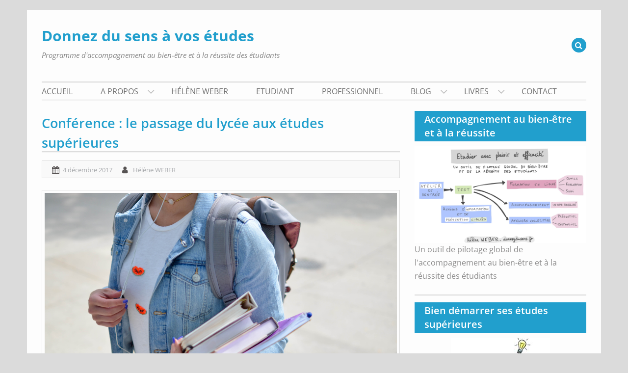

--- FILE ---
content_type: text/html; charset=UTF-8
request_url: https://donnezdusens.fr/conference-le-passage-du-lycee-aux-etudes-superieures/
body_size: 11915
content:
<!DOCTYPE html>
<html lang="fr-FR">
<head>
	<meta charset="UTF-8">
	<meta name="viewport" content="width=device-width, initial-scale=1">
	<link rel="profile" href="http://gmpg.org/xfn/11">
		<title>Conférence : le passage du lycée aux études supérieures &#8211; Donnez du sens à vos études</title>
<meta name='robots' content='max-image-preview:large' />
<link rel="alternate" type="application/rss+xml" title="Donnez du sens à vos études &raquo; Flux" href="https://donnezdusens.fr/feed/" />
<link rel="alternate" type="application/rss+xml" title="Donnez du sens à vos études &raquo; Flux des commentaires" href="https://donnezdusens.fr/comments/feed/" />
<link rel="alternate" title="oEmbed (JSON)" type="application/json+oembed" href="https://donnezdusens.fr/wp-json/oembed/1.0/embed?url=https%3A%2F%2Fdonnezdusens.fr%2Fconference-le-passage-du-lycee-aux-etudes-superieures%2F" />
<link rel="alternate" title="oEmbed (XML)" type="text/xml+oembed" href="https://donnezdusens.fr/wp-json/oembed/1.0/embed?url=https%3A%2F%2Fdonnezdusens.fr%2Fconference-le-passage-du-lycee-aux-etudes-superieures%2F&#038;format=xml" />
<style id='wp-img-auto-sizes-contain-inline-css' type='text/css'>
img:is([sizes=auto i],[sizes^="auto," i]){contain-intrinsic-size:3000px 1500px}
/*# sourceURL=wp-img-auto-sizes-contain-inline-css */
</style>
<style id='wp-emoji-styles-inline-css' type='text/css'>

	img.wp-smiley, img.emoji {
		display: inline !important;
		border: none !important;
		box-shadow: none !important;
		height: 1em !important;
		width: 1em !important;
		margin: 0 0.07em !important;
		vertical-align: -0.1em !important;
		background: none !important;
		padding: 0 !important;
	}
/*# sourceURL=wp-emoji-styles-inline-css */
</style>
<style id='wp-block-library-inline-css' type='text/css'>
:root{--wp-block-synced-color:#7a00df;--wp-block-synced-color--rgb:122,0,223;--wp-bound-block-color:var(--wp-block-synced-color);--wp-editor-canvas-background:#ddd;--wp-admin-theme-color:#007cba;--wp-admin-theme-color--rgb:0,124,186;--wp-admin-theme-color-darker-10:#006ba1;--wp-admin-theme-color-darker-10--rgb:0,107,160.5;--wp-admin-theme-color-darker-20:#005a87;--wp-admin-theme-color-darker-20--rgb:0,90,135;--wp-admin-border-width-focus:2px}@media (min-resolution:192dpi){:root{--wp-admin-border-width-focus:1.5px}}.wp-element-button{cursor:pointer}:root .has-very-light-gray-background-color{background-color:#eee}:root .has-very-dark-gray-background-color{background-color:#313131}:root .has-very-light-gray-color{color:#eee}:root .has-very-dark-gray-color{color:#313131}:root .has-vivid-green-cyan-to-vivid-cyan-blue-gradient-background{background:linear-gradient(135deg,#00d084,#0693e3)}:root .has-purple-crush-gradient-background{background:linear-gradient(135deg,#34e2e4,#4721fb 50%,#ab1dfe)}:root .has-hazy-dawn-gradient-background{background:linear-gradient(135deg,#faaca8,#dad0ec)}:root .has-subdued-olive-gradient-background{background:linear-gradient(135deg,#fafae1,#67a671)}:root .has-atomic-cream-gradient-background{background:linear-gradient(135deg,#fdd79a,#004a59)}:root .has-nightshade-gradient-background{background:linear-gradient(135deg,#330968,#31cdcf)}:root .has-midnight-gradient-background{background:linear-gradient(135deg,#020381,#2874fc)}:root{--wp--preset--font-size--normal:16px;--wp--preset--font-size--huge:42px}.has-regular-font-size{font-size:1em}.has-larger-font-size{font-size:2.625em}.has-normal-font-size{font-size:var(--wp--preset--font-size--normal)}.has-huge-font-size{font-size:var(--wp--preset--font-size--huge)}.has-text-align-center{text-align:center}.has-text-align-left{text-align:left}.has-text-align-right{text-align:right}.has-fit-text{white-space:nowrap!important}#end-resizable-editor-section{display:none}.aligncenter{clear:both}.items-justified-left{justify-content:flex-start}.items-justified-center{justify-content:center}.items-justified-right{justify-content:flex-end}.items-justified-space-between{justify-content:space-between}.screen-reader-text{border:0;clip-path:inset(50%);height:1px;margin:-1px;overflow:hidden;padding:0;position:absolute;width:1px;word-wrap:normal!important}.screen-reader-text:focus{background-color:#ddd;clip-path:none;color:#444;display:block;font-size:1em;height:auto;left:5px;line-height:normal;padding:15px 23px 14px;text-decoration:none;top:5px;width:auto;z-index:100000}html :where(.has-border-color){border-style:solid}html :where([style*=border-top-color]){border-top-style:solid}html :where([style*=border-right-color]){border-right-style:solid}html :where([style*=border-bottom-color]){border-bottom-style:solid}html :where([style*=border-left-color]){border-left-style:solid}html :where([style*=border-width]){border-style:solid}html :where([style*=border-top-width]){border-top-style:solid}html :where([style*=border-right-width]){border-right-style:solid}html :where([style*=border-bottom-width]){border-bottom-style:solid}html :where([style*=border-left-width]){border-left-style:solid}html :where(img[class*=wp-image-]){height:auto;max-width:100%}:where(figure){margin:0 0 1em}html :where(.is-position-sticky){--wp-admin--admin-bar--position-offset:var(--wp-admin--admin-bar--height,0px)}@media screen and (max-width:600px){html :where(.is-position-sticky){--wp-admin--admin-bar--position-offset:0px}}

/*# sourceURL=wp-block-library-inline-css */
</style><style id='global-styles-inline-css' type='text/css'>
:root{--wp--preset--aspect-ratio--square: 1;--wp--preset--aspect-ratio--4-3: 4/3;--wp--preset--aspect-ratio--3-4: 3/4;--wp--preset--aspect-ratio--3-2: 3/2;--wp--preset--aspect-ratio--2-3: 2/3;--wp--preset--aspect-ratio--16-9: 16/9;--wp--preset--aspect-ratio--9-16: 9/16;--wp--preset--color--black: #111111;--wp--preset--color--cyan-bluish-gray: #abb8c3;--wp--preset--color--white: #ffffff;--wp--preset--color--pale-pink: #f78da7;--wp--preset--color--vivid-red: #cf2e2e;--wp--preset--color--luminous-vivid-orange: #ff6900;--wp--preset--color--luminous-vivid-amber: #fcb900;--wp--preset--color--light-green-cyan: #7bdcb5;--wp--preset--color--vivid-green-cyan: #00d084;--wp--preset--color--pale-cyan-blue: #8ed1fc;--wp--preset--color--vivid-cyan-blue: #0693e3;--wp--preset--color--vivid-purple: #9b51e0;--wp--preset--color--gray: #f4f4f4;--wp--preset--color--blue: #219fcd;--wp--preset--color--green: #219fcd;--wp--preset--gradient--vivid-cyan-blue-to-vivid-purple: linear-gradient(135deg,rgb(6,147,227) 0%,rgb(155,81,224) 100%);--wp--preset--gradient--light-green-cyan-to-vivid-green-cyan: linear-gradient(135deg,rgb(122,220,180) 0%,rgb(0,208,130) 100%);--wp--preset--gradient--luminous-vivid-amber-to-luminous-vivid-orange: linear-gradient(135deg,rgb(252,185,0) 0%,rgb(255,105,0) 100%);--wp--preset--gradient--luminous-vivid-orange-to-vivid-red: linear-gradient(135deg,rgb(255,105,0) 0%,rgb(207,46,46) 100%);--wp--preset--gradient--very-light-gray-to-cyan-bluish-gray: linear-gradient(135deg,rgb(238,238,238) 0%,rgb(169,184,195) 100%);--wp--preset--gradient--cool-to-warm-spectrum: linear-gradient(135deg,rgb(74,234,220) 0%,rgb(151,120,209) 20%,rgb(207,42,186) 40%,rgb(238,44,130) 60%,rgb(251,105,98) 80%,rgb(254,248,76) 100%);--wp--preset--gradient--blush-light-purple: linear-gradient(135deg,rgb(255,206,236) 0%,rgb(152,150,240) 100%);--wp--preset--gradient--blush-bordeaux: linear-gradient(135deg,rgb(254,205,165) 0%,rgb(254,45,45) 50%,rgb(107,0,62) 100%);--wp--preset--gradient--luminous-dusk: linear-gradient(135deg,rgb(255,203,112) 0%,rgb(199,81,192) 50%,rgb(65,88,208) 100%);--wp--preset--gradient--pale-ocean: linear-gradient(135deg,rgb(255,245,203) 0%,rgb(182,227,212) 50%,rgb(51,167,181) 100%);--wp--preset--gradient--electric-grass: linear-gradient(135deg,rgb(202,248,128) 0%,rgb(113,206,126) 100%);--wp--preset--gradient--midnight: linear-gradient(135deg,rgb(2,3,129) 0%,rgb(40,116,252) 100%);--wp--preset--font-size--small: 14px;--wp--preset--font-size--medium: 20px;--wp--preset--font-size--large: 42px;--wp--preset--font-size--x-large: 42px;--wp--preset--font-size--normal: 18px;--wp--preset--font-size--huge: 54px;--wp--preset--spacing--20: 0.44rem;--wp--preset--spacing--30: 0.67rem;--wp--preset--spacing--40: 1rem;--wp--preset--spacing--50: 1.5rem;--wp--preset--spacing--60: 2.25rem;--wp--preset--spacing--70: 3.38rem;--wp--preset--spacing--80: 5.06rem;--wp--preset--shadow--natural: 6px 6px 9px rgba(0, 0, 0, 0.2);--wp--preset--shadow--deep: 12px 12px 50px rgba(0, 0, 0, 0.4);--wp--preset--shadow--sharp: 6px 6px 0px rgba(0, 0, 0, 0.2);--wp--preset--shadow--outlined: 6px 6px 0px -3px rgb(255, 255, 255), 6px 6px rgb(0, 0, 0);--wp--preset--shadow--crisp: 6px 6px 0px rgb(0, 0, 0);}:where(.is-layout-flex){gap: 0.5em;}:where(.is-layout-grid){gap: 0.5em;}body .is-layout-flex{display: flex;}.is-layout-flex{flex-wrap: wrap;align-items: center;}.is-layout-flex > :is(*, div){margin: 0;}body .is-layout-grid{display: grid;}.is-layout-grid > :is(*, div){margin: 0;}:where(.wp-block-columns.is-layout-flex){gap: 2em;}:where(.wp-block-columns.is-layout-grid){gap: 2em;}:where(.wp-block-post-template.is-layout-flex){gap: 1.25em;}:where(.wp-block-post-template.is-layout-grid){gap: 1.25em;}.has-black-color{color: var(--wp--preset--color--black) !important;}.has-cyan-bluish-gray-color{color: var(--wp--preset--color--cyan-bluish-gray) !important;}.has-white-color{color: var(--wp--preset--color--white) !important;}.has-pale-pink-color{color: var(--wp--preset--color--pale-pink) !important;}.has-vivid-red-color{color: var(--wp--preset--color--vivid-red) !important;}.has-luminous-vivid-orange-color{color: var(--wp--preset--color--luminous-vivid-orange) !important;}.has-luminous-vivid-amber-color{color: var(--wp--preset--color--luminous-vivid-amber) !important;}.has-light-green-cyan-color{color: var(--wp--preset--color--light-green-cyan) !important;}.has-vivid-green-cyan-color{color: var(--wp--preset--color--vivid-green-cyan) !important;}.has-pale-cyan-blue-color{color: var(--wp--preset--color--pale-cyan-blue) !important;}.has-vivid-cyan-blue-color{color: var(--wp--preset--color--vivid-cyan-blue) !important;}.has-vivid-purple-color{color: var(--wp--preset--color--vivid-purple) !important;}.has-black-background-color{background-color: var(--wp--preset--color--black) !important;}.has-cyan-bluish-gray-background-color{background-color: var(--wp--preset--color--cyan-bluish-gray) !important;}.has-white-background-color{background-color: var(--wp--preset--color--white) !important;}.has-pale-pink-background-color{background-color: var(--wp--preset--color--pale-pink) !important;}.has-vivid-red-background-color{background-color: var(--wp--preset--color--vivid-red) !important;}.has-luminous-vivid-orange-background-color{background-color: var(--wp--preset--color--luminous-vivid-orange) !important;}.has-luminous-vivid-amber-background-color{background-color: var(--wp--preset--color--luminous-vivid-amber) !important;}.has-light-green-cyan-background-color{background-color: var(--wp--preset--color--light-green-cyan) !important;}.has-vivid-green-cyan-background-color{background-color: var(--wp--preset--color--vivid-green-cyan) !important;}.has-pale-cyan-blue-background-color{background-color: var(--wp--preset--color--pale-cyan-blue) !important;}.has-vivid-cyan-blue-background-color{background-color: var(--wp--preset--color--vivid-cyan-blue) !important;}.has-vivid-purple-background-color{background-color: var(--wp--preset--color--vivid-purple) !important;}.has-black-border-color{border-color: var(--wp--preset--color--black) !important;}.has-cyan-bluish-gray-border-color{border-color: var(--wp--preset--color--cyan-bluish-gray) !important;}.has-white-border-color{border-color: var(--wp--preset--color--white) !important;}.has-pale-pink-border-color{border-color: var(--wp--preset--color--pale-pink) !important;}.has-vivid-red-border-color{border-color: var(--wp--preset--color--vivid-red) !important;}.has-luminous-vivid-orange-border-color{border-color: var(--wp--preset--color--luminous-vivid-orange) !important;}.has-luminous-vivid-amber-border-color{border-color: var(--wp--preset--color--luminous-vivid-amber) !important;}.has-light-green-cyan-border-color{border-color: var(--wp--preset--color--light-green-cyan) !important;}.has-vivid-green-cyan-border-color{border-color: var(--wp--preset--color--vivid-green-cyan) !important;}.has-pale-cyan-blue-border-color{border-color: var(--wp--preset--color--pale-cyan-blue) !important;}.has-vivid-cyan-blue-border-color{border-color: var(--wp--preset--color--vivid-cyan-blue) !important;}.has-vivid-purple-border-color{border-color: var(--wp--preset--color--vivid-purple) !important;}.has-vivid-cyan-blue-to-vivid-purple-gradient-background{background: var(--wp--preset--gradient--vivid-cyan-blue-to-vivid-purple) !important;}.has-light-green-cyan-to-vivid-green-cyan-gradient-background{background: var(--wp--preset--gradient--light-green-cyan-to-vivid-green-cyan) !important;}.has-luminous-vivid-amber-to-luminous-vivid-orange-gradient-background{background: var(--wp--preset--gradient--luminous-vivid-amber-to-luminous-vivid-orange) !important;}.has-luminous-vivid-orange-to-vivid-red-gradient-background{background: var(--wp--preset--gradient--luminous-vivid-orange-to-vivid-red) !important;}.has-very-light-gray-to-cyan-bluish-gray-gradient-background{background: var(--wp--preset--gradient--very-light-gray-to-cyan-bluish-gray) !important;}.has-cool-to-warm-spectrum-gradient-background{background: var(--wp--preset--gradient--cool-to-warm-spectrum) !important;}.has-blush-light-purple-gradient-background{background: var(--wp--preset--gradient--blush-light-purple) !important;}.has-blush-bordeaux-gradient-background{background: var(--wp--preset--gradient--blush-bordeaux) !important;}.has-luminous-dusk-gradient-background{background: var(--wp--preset--gradient--luminous-dusk) !important;}.has-pale-ocean-gradient-background{background: var(--wp--preset--gradient--pale-ocean) !important;}.has-electric-grass-gradient-background{background: var(--wp--preset--gradient--electric-grass) !important;}.has-midnight-gradient-background{background: var(--wp--preset--gradient--midnight) !important;}.has-small-font-size{font-size: var(--wp--preset--font-size--small) !important;}.has-medium-font-size{font-size: var(--wp--preset--font-size--medium) !important;}.has-large-font-size{font-size: var(--wp--preset--font-size--large) !important;}.has-x-large-font-size{font-size: var(--wp--preset--font-size--x-large) !important;}
/*# sourceURL=global-styles-inline-css */
</style>

<style id='classic-theme-styles-inline-css' type='text/css'>
/*! This file is auto-generated */
.wp-block-button__link{color:#fff;background-color:#32373c;border-radius:9999px;box-shadow:none;text-decoration:none;padding:calc(.667em + 2px) calc(1.333em + 2px);font-size:1.125em}.wp-block-file__button{background:#32373c;color:#fff;text-decoration:none}
/*# sourceURL=/wp-includes/css/classic-themes.min.css */
</style>
<link rel='stylesheet' id='social-widget-css' href='https://donnezdusens.fr/wp-content/plugins/social-media-widget/social_widget.css?ver=6.9' type='text/css' media='all' />
<link rel='stylesheet' id='wen-corporate-bootstrap-css' href='https://donnezdusens.fr/wp-content/themes/wen-corporate/third-party/bootstrap/css/bootstrap.min.css?ver=3.3.6' type='text/css' media='all' />
<link rel='stylesheet' id='wen-corporate-font-awesome-css' href='https://donnezdusens.fr/wp-content/themes/wen-corporate/third-party/font-awesome/css/font-awesome.min.css?ver=4.7.0' type='text/css' media='all' />
<link rel='stylesheet' id='wen-corporate-google-fonts-css' href='https://donnezdusens.fr/wp-content/fonts/9658d0dadd170efa86ba7c2d7b3c31bf.css?ver=6.9' type='text/css' media='all' />
<link rel='stylesheet' id='wen-corporate-style-css' href='https://donnezdusens.fr/wp-content/themes/wen-corporate/style.css?ver=20250201-202938' type='text/css' media='all' />
<link rel='stylesheet' id='wen-corporate-custom-responsive-css' href='https://donnezdusens.fr/wp-content/themes/wen-corporate/css/responsive.min.css?ver=6.9' type='text/css' media='all' />
<link rel='stylesheet' id='wen-corporate-owl-carousel-css' href='https://donnezdusens.fr/wp-content/themes/wen-corporate/third-party/owl-carousel/owl.carousel.min.css?ver=1.3.3' type='text/css' media='all' />
<link rel='stylesheet' id='wen-corporate-mmenu-style-css' href='https://donnezdusens.fr/wp-content/themes/wen-corporate/third-party/mmenu/css/jquery.mmenu.min.css?ver=5.0.4' type='text/css' media='all' />
<link rel='stylesheet' id='wen-corporate-color-scheme-css' href='https://donnezdusens.fr/wp-content/themes/wen-corporate/css/blue.min.css?ver=1.0.2' type='text/css' media='all' />
<link rel='stylesheet' id='wen-corporate-block-style-css' href='https://donnezdusens.fr/wp-content/themes/wen-corporate/css/blocks.css?ver=20250201-202938' type='text/css' media='all' />
<style id='akismet-widget-style-inline-css' type='text/css'>

			.a-stats {
				--akismet-color-mid-green: #357b49;
				--akismet-color-white: #fff;
				--akismet-color-light-grey: #f6f7f7;

				max-width: 350px;
				width: auto;
			}

			.a-stats * {
				all: unset;
				box-sizing: border-box;
			}

			.a-stats strong {
				font-weight: 600;
			}

			.a-stats a.a-stats__link,
			.a-stats a.a-stats__link:visited,
			.a-stats a.a-stats__link:active {
				background: var(--akismet-color-mid-green);
				border: none;
				box-shadow: none;
				border-radius: 8px;
				color: var(--akismet-color-white);
				cursor: pointer;
				display: block;
				font-family: -apple-system, BlinkMacSystemFont, 'Segoe UI', 'Roboto', 'Oxygen-Sans', 'Ubuntu', 'Cantarell', 'Helvetica Neue', sans-serif;
				font-weight: 500;
				padding: 12px;
				text-align: center;
				text-decoration: none;
				transition: all 0.2s ease;
			}

			/* Extra specificity to deal with TwentyTwentyOne focus style */
			.widget .a-stats a.a-stats__link:focus {
				background: var(--akismet-color-mid-green);
				color: var(--akismet-color-white);
				text-decoration: none;
			}

			.a-stats a.a-stats__link:hover {
				filter: brightness(110%);
				box-shadow: 0 4px 12px rgba(0, 0, 0, 0.06), 0 0 2px rgba(0, 0, 0, 0.16);
			}

			.a-stats .count {
				color: var(--akismet-color-white);
				display: block;
				font-size: 1.5em;
				line-height: 1.4;
				padding: 0 13px;
				white-space: nowrap;
			}
		
/*# sourceURL=akismet-widget-style-inline-css */
</style>
<script type="text/javascript" src="https://donnezdusens.fr/wp-includes/js/jquery/jquery.min.js?ver=3.7.1" id="jquery-core-js"></script>
<script type="text/javascript" src="https://donnezdusens.fr/wp-includes/js/jquery/jquery-migrate.min.js?ver=3.4.1" id="jquery-migrate-js"></script>
<script type="text/javascript" src="https://donnezdusens.fr/wp-content/plugins/mailchimp-widget/js/mailchimp-widget-min.js?ver=6.9" id="ns-mc-widget-js"></script>
<link rel="https://api.w.org/" href="https://donnezdusens.fr/wp-json/" /><link rel="alternate" title="JSON" type="application/json" href="https://donnezdusens.fr/wp-json/wp/v2/posts/7979" /><link rel="EditURI" type="application/rsd+xml" title="RSD" href="https://donnezdusens.fr/xmlrpc.php?rsd" />
<meta name="generator" content="WordPress 6.9" />
<link rel="canonical" href="https://donnezdusens.fr/conference-le-passage-du-lycee-aux-etudes-superieures/" />
<link rel='shortlink' href='https://donnezdusens.fr/?p=7979' />
<style type='text/css'>.rp4wp-related-posts ul{width:100%;padding:0;margin:0;float:left;}
.rp4wp-related-posts ul>li{list-style:none;padding:0;margin:0;padding-bottom:20px;clear:both;}
.rp4wp-related-posts ul>li>p{margin:0;padding:0;}
.rp4wp-related-post-image{width:35%;padding-right:25px;-moz-box-sizing:border-box;-webkit-box-sizing:border-box;box-sizing:border-box;float:left;}</style>
<style type="text/css" id="custom-background-css">
body.custom-background { background-color: #dbdbdb; }
</style>
	</head>

<body class="wp-singular post-template-default single single-post postid-7979 single-format-standard custom-background wp-embed-responsive wp-theme-wen-corporate group-blog">



<div id="page" class="hfeed site container">
	<a class="skip-link screen-reader-text" href="#content">Skip to content</a>
	<a href="#mob-menu" id="mobile-trigger"><i class="fa fa-th-list"></i></a>

		

	<header id="masthead" class="site-header" role="banner">

			        <div class="row header-layout-1">
          <div class="col-sm-8 site-branding">

          	
                                                      <p class="site-title"><a href="https://donnezdusens.fr/" rel="home">Donnez du sens à vos études</a></p>
                          
                                    	<p class="site-description">Programme d&#039;accompagnement au bien-être et à la réussite des étudiants</p>
                      </div><!-- .site-branding -->
          <div class="col-sm-4 header-area-right">
                  <a href="#" id="btn-search-icon"><i class="fa fa-search"></i></a>
      <div id="header-search-form">
        <form role="search" method="get" class="search-form" action="https://donnezdusens.fr/">
  <span class="screen-reader-text">Search for:</span>
  <input type="search" class="search-field" placeholder="Search..." value="" name="s" title="Search for:" />
  <input type="submit" class="search-submit" value="&#xf002;" />
</form>
      </div><!-- #header-search-form -->
      <div class="widget wen_corporate_social_widget"></div>          </div>
        </div>


        <div style="display:none;">
          <div id="mob-menu">
              <ul id="menu-pages" class="menu"><li id="menu-item-6174" class="menu-item menu-item-type-custom menu-item-object-custom menu-item-home menu-item-6174"><a href="http://donnezdusens.fr/">Accueil</a></li>
<li id="menu-item-6175" class="menu-item menu-item-type-post_type menu-item-object-page menu-item-has-children menu-item-6175"><a href="https://donnezdusens.fr/a-propos/">A propos</a>
<ul class="sub-menu">
	<li id="menu-item-6228" class="menu-item menu-item-type-post_type menu-item-object-page menu-item-6228"><a href="https://donnezdusens.fr/a-propos/mentions-legales/">Mentions légales</a></li>
</ul>
</li>
<li id="menu-item-6176" class="menu-item menu-item-type-post_type menu-item-object-page menu-item-6176"><a href="https://donnezdusens.fr/de-lauteur/">Hélène WEBER</a></li>
<li id="menu-item-6214" class="menu-item menu-item-type-post_type menu-item-object-page menu-item-6214"><a href="https://donnezdusens.fr/etudiant/">Etudiant</a></li>
<li id="menu-item-6217" class="menu-item menu-item-type-post_type menu-item-object-page menu-item-6217"><a href="https://donnezdusens.fr/professionnel/">Professionnel</a></li>
<li id="menu-item-6172" class="menu-item menu-item-type-post_type menu-item-object-page menu-item-has-children menu-item-6172"><a href="https://donnezdusens.fr/articles/">BLOG</a>
<ul class="sub-menu">
	<li id="menu-item-6219" class="menu-item menu-item-type-post_type menu-item-object-page menu-item-6219"><a href="https://donnezdusens.fr/articles/test-donnez-du-sens-a-vos-difficultes-scolaires/">TEST : Donnez du sens à vos difficultés scolaires</a></li>
</ul>
</li>
<li id="menu-item-9087" class="menu-item menu-item-type-post_type menu-item-object-page menu-item-has-children menu-item-9087"><a href="https://donnezdusens.fr/livres/">Livres</a>
<ul class="sub-menu">
	<li id="menu-item-6223" class="menu-item menu-item-type-post_type menu-item-object-page menu-item-6223"><a href="https://donnezdusens.fr/la-librairie-du-site/objectif-memoire/">Objectif mémoire</a></li>
	<li id="menu-item-8031" class="menu-item menu-item-type-post_type menu-item-object-page menu-item-8031"><a href="https://donnezdusens.fr/le-gout-de-la-transmission/">Le goût de la transmission</a></li>
	<li id="menu-item-6225" class="menu-item menu-item-type-post_type menu-item-object-page menu-item-6225"><a href="https://donnezdusens.fr/la-librairie-du-site/methodo-le-guide-ultra-pratique-pour-vous-accompagner-dans-lelaboration-de-vos-ecrits-universitaires/">Méthodo : le guide ultra-pratique pour vous accompagner dans l’élaboration de vos écrits universitaires</a></li>
	<li id="menu-item-6224" class="menu-item menu-item-type-post_type menu-item-object-page menu-item-6224"><a href="https://donnezdusens.fr/la-librairie-du-site/le-manager-responsable-souffrance-au-travail-et-responsabilites-hierarchiques/">Le manager responsable, Souffrance au travail et responsabilités hiérarchiques</a></li>
	<li id="menu-item-6222" class="menu-item menu-item-type-post_type menu-item-object-page menu-item-6222"><a href="https://donnezdusens.fr/la-librairie-du-site/deployer-ses-ailes-roman/">Déployer ses ailes (roman)</a></li>
	<li id="menu-item-6226" class="menu-item menu-item-type-post_type menu-item-object-page menu-item-6226"><a href="https://donnezdusens.fr/la-librairie-du-site/objectif-memoire/pour-aller-plus-loin-objectif-memoire/">Pour aller plus loin… (Objectif mémoire)</a></li>
</ul>
</li>
<li id="menu-item-6178" class="menu-item menu-item-type-post_type menu-item-object-page menu-item-6178"><a href="https://donnezdusens.fr/contact-2/">Contact</a></li>
</ul>          </div><!-- #mob-menu -->
        </div>

       <div id="site-navigation">
        <div class="main-container">
          <nav class="main-navigation">
            <ul id="menu-pages-1" class="menu"><li class="menu-item menu-item-type-custom menu-item-object-custom menu-item-home menu-item-6174"><a href="http://donnezdusens.fr/">Accueil</a></li>
<li class="menu-item menu-item-type-post_type menu-item-object-page menu-item-has-children menu-item-6175"><a href="https://donnezdusens.fr/a-propos/">A propos</a>
<ul class="sub-menu">
	<li class="menu-item menu-item-type-post_type menu-item-object-page menu-item-6228"><a href="https://donnezdusens.fr/a-propos/mentions-legales/">Mentions légales</a></li>
</ul>
</li>
<li class="menu-item menu-item-type-post_type menu-item-object-page menu-item-6176"><a href="https://donnezdusens.fr/de-lauteur/">Hélène WEBER</a></li>
<li class="menu-item menu-item-type-post_type menu-item-object-page menu-item-6214"><a href="https://donnezdusens.fr/etudiant/">Etudiant</a></li>
<li class="menu-item menu-item-type-post_type menu-item-object-page menu-item-6217"><a href="https://donnezdusens.fr/professionnel/">Professionnel</a></li>
<li class="menu-item menu-item-type-post_type menu-item-object-page menu-item-has-children menu-item-6172"><a href="https://donnezdusens.fr/articles/">BLOG</a>
<ul class="sub-menu">
	<li class="menu-item menu-item-type-post_type menu-item-object-page menu-item-6219"><a href="https://donnezdusens.fr/articles/test-donnez-du-sens-a-vos-difficultes-scolaires/">TEST : Donnez du sens à vos difficultés scolaires</a></li>
</ul>
</li>
<li class="menu-item menu-item-type-post_type menu-item-object-page menu-item-has-children menu-item-9087"><a href="https://donnezdusens.fr/livres/">Livres</a>
<ul class="sub-menu">
	<li class="menu-item menu-item-type-post_type menu-item-object-page menu-item-6223"><a href="https://donnezdusens.fr/la-librairie-du-site/objectif-memoire/">Objectif mémoire</a></li>
	<li class="menu-item menu-item-type-post_type menu-item-object-page menu-item-8031"><a href="https://donnezdusens.fr/le-gout-de-la-transmission/">Le goût de la transmission</a></li>
	<li class="menu-item menu-item-type-post_type menu-item-object-page menu-item-6225"><a href="https://donnezdusens.fr/la-librairie-du-site/methodo-le-guide-ultra-pratique-pour-vous-accompagner-dans-lelaboration-de-vos-ecrits-universitaires/">Méthodo : le guide ultra-pratique pour vous accompagner dans l’élaboration de vos écrits universitaires</a></li>
	<li class="menu-item menu-item-type-post_type menu-item-object-page menu-item-6224"><a href="https://donnezdusens.fr/la-librairie-du-site/le-manager-responsable-souffrance-au-travail-et-responsabilites-hierarchiques/">Le manager responsable, Souffrance au travail et responsabilités hiérarchiques</a></li>
	<li class="menu-item menu-item-type-post_type menu-item-object-page menu-item-6222"><a href="https://donnezdusens.fr/la-librairie-du-site/deployer-ses-ailes-roman/">Déployer ses ailes (roman)</a></li>
	<li class="menu-item menu-item-type-post_type menu-item-object-page menu-item-6226"><a href="https://donnezdusens.fr/la-librairie-du-site/objectif-memoire/pour-aller-plus-loin-objectif-memoire/">Pour aller plus loin… (Objectif mémoire)</a></li>
</ul>
</li>
<li class="menu-item menu-item-type-post_type menu-item-object-page menu-item-6178"><a href="https://donnezdusens.fr/contact-2/">Contact</a></li>
</ul>          </nav><!-- .main-navigation -->
        </div>
      </div>

    

	</header><!-- #masthead -->

		

	<div id="content" class="site-content row">
		

	<div id="primary" class="content-area col-sm-8 pull-left">
		
		<main id="main" class="site-main" role="main">
		

		
			
<article id="post-7979" class="post-7979 post type-post status-publish format-standard has-post-thumbnail hentry category-formation-en-ligne">
	<header class="entry-header">
		<h1 class="entry-title">Conférence : le passage du lycée aux études supérieures</h1>
		<div class="entry-meta">
			<span class="posted-on"><a href="https://donnezdusens.fr/conference-le-passage-du-lycee-aux-etudes-superieures/" rel="bookmark"><time class="entry-date published" datetime="2017-12-04T11:16:51+01:00">4 décembre 2017</time><time class="updated" datetime="2017-12-04T11:19:09+01:00">4 décembre 2017</time></a></span><span class="byline"> <span class="author vcard"><a class="url fn n" href="https://donnezdusens.fr/author/helene/">Hélène WEBER</a></span></span>		</div><!-- .entry-meta -->
	</header><!-- .entry-header -->

	<div class="entry-content">
		<img width="4928" height="3264" src="https://donnezdusens.fr/wp-content/uploads/2017/12/element5-digital-352046.jpg" class="attachment-post-thumbnail size-post-thumbnail wp-post-image" alt="" decoding="async" fetchpriority="high" srcset="https://donnezdusens.fr/wp-content/uploads/2017/12/element5-digital-352046.jpg 4928w, https://donnezdusens.fr/wp-content/uploads/2017/12/element5-digital-352046-300x199.jpg 300w, https://donnezdusens.fr/wp-content/uploads/2017/12/element5-digital-352046-768x509.jpg 768w, https://donnezdusens.fr/wp-content/uploads/2017/12/element5-digital-352046-1024x678.jpg 1024w" sizes="(max-width: 4928px) 100vw, 4928px" />		<p>&nbsp;</p>
<p>« Comment réussir la transition entre le statut de lycéen et celui d&rsquo;étudiant ? » Question complexe qui pourrait intéresser bon nombre de bacheliers lorsque l’on sait qu’un tiers des étudiants abandonne leurs études au cours de la première année.</p>
<p><strong>Jeudi 7 décembre à 12h45, Khélian, Camille et Antoine, trois étudiants strasbourgeois intervieweront Hélène Weber lors d’une Web conférence qui sera diffusée en direct sur YouTube. </strong><strong>Etant tous les trois en deuxième année de DUT, ils ont donné leur ressenti sur leur transition entre la vie lycéenne et la vie étudiante :</strong></p>
<p><strong>     « Un changement de vie total »</strong></p>
<p>Etudiant en DUT, je suis originaire de Mulhouse et mon déménagement fut un chamboulement total dans ma vie de tous les jours. Du fait de la forte demande de logements étudiants sur la ville de Strasbourg, j’ai réussi à obtenir in extremis une chambre étudiante qui se situe à 45 minutes de mon IUT. Il est difficile de s’adapter à une nouvelle topographie, un nouveau cadre de vie et de gérer de nouvelles obligations telles que faire les courses soi-même, prendre le train tous les week-ends ou encore assurer le paiement du loyer. Ce temps passé dans les transports cumulé à d’autres facteurs a eu un impact négatif sur mes études du fait du manque de sommeil et de mes difficultés d’organisation. Pour réussir sa vie étudiante, c’est un élément qu’il faut savoir anticiper.</p>
<p><strong>   « Se recréer un cercle d’amis »</strong></p>
<p>Etudiante en 2ème année du DUT information-communication, la principale difficulté que j’ai rencontrée lors du début de ma vie étudiante a été de me recréer un cercle d’amis. En effet, quand je suis arrivé à l’IUT, je ne connaissais personne sur les 90 étudiants de la promotion. Ce qui a facilité ma faculté à me faire des amis a été le fait que nous avions des cours en TD inclus à la formation : Nous n’étions que 20 étudiants en cours, cela m’a permis de communiquer facilement avec les autres. A présent, nous sommes un groupe de 10 étudiants, nous travaillons et sortons régulièrement ensemble. Le fait d’appartenir à un groupe social permet de se changer les idées et de se sentir soutenu dans ses études.</p>
<p><strong>   « Des responsabilités supplémentaires »</strong></p>
<p>Mon passage dans la vie étudiante a été relativement simple, connaissant des personnes de mon ancien cursus et vivant chez mes parents. Un des plus grands changements a été pour moi mon indépendance financière. En effet, avec ma majorité j’ai eu accès à mes comptes bancaires et je bénéficie tous les mois d’une bourse qui me permet d’être indépendant de mes parents au niveau financier pour mes déplacements et la nourriture. Je dois gérer ce budget correctement pour pouvoir être dans « le vert » tous les mois. La chasse aux bonnes affaires devient importante en tant qu’étudiant pour pouvoir garder de l’argent de côté. J’avais envisagé de travailler à côté des cours afin de permettre de garder une marge plus importante sur cet équilibre, mais le nombre d’heures de cours trop important de cours ne me le permet pas. Obtenir son indépendance financière donne donc des responsabilités supplémentaires.</p>
<h2>Vous souhaitez assister à la conférence en direct ?</h2>
<h2>Rendez-vous jeudi 7 décembre à 12h45 sur le lien suivant :</h2>
<h2><a href="https://www.youtube.com/watch?v=3a22O288aUs">https://www.youtube.com/watch?v=3a22O288aUs</a></h2>
<div class='rp4wp-related-posts'>
<h3>A lire ensuite</h3>
<ul>
<li><div class='rp4wp-related-post-image'>
<a href='https://donnezdusens.fr/comment-reussir-vos-etudes-superieures/'><img width="1" height="1" src="https://donnezdusens.fr/wp-content/uploads/2014/07/Réussir-ses-études-supérieures.jpg" class="attachment-thumbnail size-thumbnail wp-post-image" alt="" /></a></div>
<div class='rp4wp-related-post-content'>
<a href='https://donnezdusens.fr/comment-reussir-vos-etudes-superieures/'>Comment réussir vos études supérieures ?</a></div>
</li>
<li><div class='rp4wp-related-post-image'>
<a href='https://donnezdusens.fr/solutions-pour-trouver-sa-place-et-se-sentir-relie-aux-autres-au-debut-de-ses-etudes-superieures/'><img width="150" height="150" src="https://donnezdusens.fr/wp-content/uploads/2014/12/logo-150x150.jpg" class="attachment-thumbnail size-thumbnail wp-post-image" alt="" srcset="https://donnezdusens.fr/wp-content/uploads/2014/12/logo-150x150.jpg 150w, https://donnezdusens.fr/wp-content/uploads/2014/12/logo-73x73.jpg 73w, https://donnezdusens.fr/wp-content/uploads/2014/12/logo-40x40.jpg 40w" sizes="(max-width: 150px) 100vw, 150px" /></a></div>
<div class='rp4wp-related-post-content'>
<a href='https://donnezdusens.fr/solutions-pour-trouver-sa-place-et-se-sentir-relie-aux-autres-au-debut-de-ses-etudes-superieures/'>Solutions pour trouver sa place et se sentir relié aux autres au début de ses études supérieures</a></div>
</li>
<li><div class='rp4wp-related-post-image'>
<a href='https://donnezdusens.fr/comment-aider-les-etudiants-a-trouver-leur-place-au-debut-de-leurs-etudes-superieures/'><img width="150" height="150" src="https://donnezdusens.fr/wp-content/uploads/2015/12/cap-logo-150x150.jpg" class="attachment-thumbnail size-thumbnail wp-post-image" alt="" /></a></div>
<div class='rp4wp-related-post-content'>
<a href='https://donnezdusens.fr/comment-aider-les-etudiants-a-trouver-leur-place-au-debut-de-leurs-etudes-superieures/'>Comment aider les étudiants à trouver leur place au début de leurs études supérieures ?</a></div>
</li>
<li><div class='rp4wp-related-post-content'>
<a href='https://donnezdusens.fr/les-etudes-superieures-le-moment-de-se-poser-des-questions-sur-son-choix-dorientation/'>Les études supérieures : le moment de se poser des questions sur son choix d'orientation</a></div>
</li>
</ul>
</div>			</div><!-- .entry-content -->

	<footer class="entry-footer">
		<span class="cat-links">Posted in <a href="https://donnezdusens.fr/sujet/formation-en-ligne/" rel="category tag">Formations en ligne</a></span>	</footer><!-- .entry-footer -->
</article><!-- #post-## -->

			
	<nav class="navigation post-navigation" aria-label="Publications">
		<h2 class="screen-reader-text">Navigation de l’article</h2>
		<div class="nav-links"><div class="nav-previous"><a href="https://donnezdusens.fr/comment-definir-le-role-que-lon-prefere-jouer-au-sein-dune-equipe/" rel="prev"><span class="meta-nav">&larr;</span>&nbsp;<span class="post-title">Comment définir le rôle que l&rsquo;on préfère jouer au sein d&rsquo;une équipe ?</span></a></div><div class="nav-next"><a href="https://donnezdusens.fr/faire-le-point-sur-ses-besoins-lorsque-lon-debute-ses-etudes-superieures-outil-dauto-diagnostic/" rel="next"><span class="post-title">Faire le point sur ses besoins lorsque l&rsquo;on débute ses études supérieures (outil d&rsquo;auto-diagnostic)</span>&nbsp;<span class="meta-nav">&rarr;</span></a></div></div>
	</nav>
			
		
		


		</main><!-- #main -->
		
	</div><!-- #primary -->





<div id="secondary" class="widget-area col-sm-4" role="complementary">

      <aside id="widget_sp_image-26" class="widget widget_sp_image"><h3 class="widget-title">Accompagnement au bien-être et à la réussite</h3><a href="http://donnezdusens.fr/un-outil-de-pilotage-global-de-laccompagnement-au-bien-etre-et-a-la-reussite-des-etudiants/" target="_self" class="widget_sp_image-image-link" title="Accompagnement au bien-être et à la réussite"><img width="1920" height="1080" alt="Accompagnement au bien-être et à la réussite" class="attachment-full" style="max-width: 100%;" srcset="https://donnezdusens.fr/wp-content/uploads/2025/05/Diapo-1-1.jpg 1920w, https://donnezdusens.fr/wp-content/uploads/2025/05/Diapo-1-1-300x169.jpg 300w, https://donnezdusens.fr/wp-content/uploads/2025/05/Diapo-1-1-1024x576.jpg 1024w, https://donnezdusens.fr/wp-content/uploads/2025/05/Diapo-1-1-768x432.jpg 768w, https://donnezdusens.fr/wp-content/uploads/2025/05/Diapo-1-1-1536x864.jpg 1536w" sizes="(max-width: 1920px) 100vw, 1920px" src="https://donnezdusens.fr/wp-content/uploads/2025/05/Diapo-1-1.jpg" /></a><div class="widget_sp_image-description" ><p>Un outil de pilotage global de l'accompagnement au bien-être et à la réussite des étudiants</p>
</div></aside><aside id="widget_sp_image-24" class="widget widget_sp_image"><h3 class="widget-title">Bien démarrer ses études supérieures</h3><a href="https://donnezdusens.teachizy.fr/" target="_blank" class="widget_sp_image-image-link" title="Bien démarrer ses études supérieures"><img width="202" height="300" alt="Bien démarrer ses études supérieures" class="attachment-medium aligncenter" style="max-width: 100%;" srcset="https://donnezdusens.fr/wp-content/uploads/2025/05/deux-petite-202x300.jpg 202w, https://donnezdusens.fr/wp-content/uploads/2025/05/deux-petite.jpg 280w" sizes="(max-width: 202px) 100vw, 202px" src="https://donnezdusens.fr/wp-content/uploads/2025/05/deux-petite-202x300.jpg" /></a><div class="widget_sp_image-description" ><p>Formation en ligne : une démarche et des outils concrets pour réussir son entrée dans les études supérieures, donner du sens à son parcours et apprendre avec plaisir et efficacité.</p>
</div></aside><aside id="widget_sp_image-22" class="widget widget_sp_image"><h3 class="widget-title">Ecrire un mémoire de master</h3><a href="https://www.udemy.com/course/ecrire-un-memoire-de-master/?referralCode=2DFBD6BCDBA1721BDDE8" target="_self" class="widget_sp_image-image-link" title="Ma formation vidéo"><img width="2560" height="1573" alt="Ecrire un mémoire de master" class="attachment-full aligncenter" style="max-width: 100%;" srcset="https://donnezdusens.fr/wp-content/uploads/2025/02/Photo-1-scaled.jpg 2560w, https://donnezdusens.fr/wp-content/uploads/2025/02/Photo-1-300x184.jpg 300w, https://donnezdusens.fr/wp-content/uploads/2025/02/Photo-1-1024x629.jpg 1024w, https://donnezdusens.fr/wp-content/uploads/2025/02/Photo-1-768x472.jpg 768w, https://donnezdusens.fr/wp-content/uploads/2025/02/Photo-1-1536x944.jpg 1536w, https://donnezdusens.fr/wp-content/uploads/2025/02/Photo-1-2048x1259.jpg 2048w" sizes="(max-width: 2560px) 100vw, 2560px" src="https://donnezdusens.fr/wp-content/uploads/2025/02/Photo-1-scaled.jpg" /></a><div class="widget_sp_image-description" ><p>Cette formation ultra-pratique vous accompagne de l'élaboration de votre projet de recherche jusqu'à la préparation de votre soutenance orale.</p>
</div></aside><aside id="widget_sp_image-13" class="widget widget_sp_image"><a href="https://www.vuibert.fr/ouvrage/9782311207712-30-outils-pour-bien-demarrer-mes-etudes" target="_blank" class="widget_sp_image-image-link"><img width="502" height="626" class="attachment-full aligncenter" style="max-width: 100%;" srcset="https://donnezdusens.fr/wp-content/uploads/2019/07/Capture-d’écran-2019-07-27-à-12.00.38.jpg 502w, https://donnezdusens.fr/wp-content/uploads/2019/07/Capture-d’écran-2019-07-27-à-12.00.38-241x300.jpg 241w" sizes="(max-width: 502px) 100vw, 502px" src="https://donnezdusens.fr/wp-content/uploads/2019/07/Capture-d’écran-2019-07-27-à-12.00.38.jpg" /></a></aside><aside id="widget_sp_image-18" class="widget widget_sp_image"><img width="290" height="475" class="attachment-full" style="max-width: 100%;" srcset="https://donnezdusens.fr/wp-content/uploads/2022/11/9782416007750_internet_w290.jpg 290w, https://donnezdusens.fr/wp-content/uploads/2022/11/9782416007750_internet_w290-183x300.jpg 183w" sizes="(max-width: 290px) 100vw, 290px" src="https://donnezdusens.fr/wp-content/uploads/2022/11/9782416007750_internet_w290.jpg" /></aside><aside id="widget_sp_image-16" class="widget widget_sp_image"><a href="https://www.editions-harmattan.fr/livre-faire_equipe_mettre_ses_valeurs_au_service_de_projets_vivants_et_efficaces_helene_weber_helene_bourgeois-9782336413822-78528.html" target="_blank" class="widget_sp_image-image-link"><img width="500" height="764" class="attachment-full" style="max-width: 100%;" srcset="https://donnezdusens.fr/wp-content/uploads/2024/03/Capture-decran-2024-01-15-a-13.35.00.png 500w, https://donnezdusens.fr/wp-content/uploads/2024/03/Capture-decran-2024-01-15-a-13.35.00-196x300.png 196w" sizes="(max-width: 500px) 100vw, 500px" src="https://donnezdusens.fr/wp-content/uploads/2024/03/Capture-decran-2024-01-15-a-13.35.00.png" /></a></aside>
</div><!-- #secondary -->

    
  </div><!-- #content -->

    

	<footer id="colophon" class="site-footer" role="contentinfo">

      <div id="footer-widgets" class="site-footer-widgets row"><div class="footer-widget-area  col-sm-4 "><aside id="meta-3" class="widget widget_meta"><h3 class="widget-title">Méta</h3>
		<ul>
						<li><a href="https://donnezdusens.fr/wp-login.php">Connexion</a></li>
			<li><a href="https://donnezdusens.fr/feed/">Flux des publications</a></li>
			<li><a href="https://donnezdusens.fr/comments/feed/">Flux des commentaires</a></li>

			<li><a href="https://fr.wordpress.org/">Site de WordPress-FR</a></li>
		</ul>

		</aside></div><!-- .footer-widget-area --><div class="footer-widget-area  col-sm-4 "><aside id="social-widget-3" class="widget Social_Widget"><h3 class="widget-title">Restons en contact</h3><div class="socialmedia-buttons smw_left"><a href="https://www.facebook.com/donnezdusens/" rel="nofollow" target="_blank"><img width="32" height="32" src="https://donnezdusens.fr/wp-content/plugins/social-media-widget/images/default/32/facebook.png" 
				alt="Suivez-moi sur Facebook" 
				title="Suivez-moi sur Facebook" style="opacity: 0.8; -moz-opacity: 0.8;" class="fade" /></a><a href="https://twitter.com/HeleneWeber100" rel="nofollow" target="_blank"><img width="32" height="32" src="https://donnezdusens.fr/wp-content/plugins/social-media-widget/images/default/32/twitter.png" 
				alt="Suivez-moi sur Twitter" 
				title="Suivez-moi sur Twitter" style="opacity: 0.8; -moz-opacity: 0.8;" class="fade" /></a><a href="https://www.youtube.com/user/HeleneWeber100" rel="nofollow" target="_blank"><img width="32" height="32" src="https://donnezdusens.fr/wp-content/plugins/social-media-widget/images/default/32/youtube.png" 
				alt="Suivez-moi sur YouTube" 
				title="Suivez-moi sur YouTube" style="opacity: 0.8; -moz-opacity: 0.8;" class="fade" /></a></div></aside></div><!-- .footer-widget-area --><div class="footer-widget-area  col-sm-4 "><aside id="ns_widget_mailchimp-4" class="widget widget_ns_mailchimp"><h3 class="widget-title">Recevez un email chaque fois qu&#039;un nouvel article est publié sur le blog</h3>	
				<form action="/conference-le-passage-du-lycee-aux-etudes-superieures/" id="ns_widget_mailchimp_form-4" method="post">
											
					<label>Prénom:<input type="text" name="ns_widget_mailchimp_first_name" /></label>
					<br />
											<input type="hidden" name="ns_mc_number" value="4" />
						<label for="ns_widget_mailchimp-email-4">Courriel:</label>
						<input id="ns_widget_mailchimp-email-4" type="text" name="ns_widget_mailchimp_email" />
						<input class="button" type="submit" name="Je m&#039;inscris " value="Je m&#039;inscris " />
					</form>
						<script>jQuery('#ns_widget_mailchimp_form-4').ns_mc_widget({"url" : "/index.php", "cookie_id" : "ns_widget_mailchimp-4", "cookie_value" : "140a3fed03c6d9f56f37283b75c1530e", "loader_graphic" : "https://donnezdusens.fr/wp-content/plugins/mailchimp-widget/images/ajax-loader.gif"}); </script>
				</aside></div><!-- .footer-widget-area --></div><div class="footer-copyright-wrap"><div class="row"><div class="footer-left col-sm-6"><div class="copyright">Copyright &copy; All Rights Reserved.</div></div><!-- .footer-left --><div class="footer-right col-sm-6"></div><!-- .footer-right --></div><!-- .footer-copyright-wrap --></div><!-- .container -->

  </footer><!-- #colophon -->

    

</div><!-- #page -->


<a href="#" class="scrollup" id="btn-scrollup"><i class="fa fa-chevron-circle-up"></i></a>
<script type="speculationrules">
{"prefetch":[{"source":"document","where":{"and":[{"href_matches":"/*"},{"not":{"href_matches":["/wp-*.php","/wp-admin/*","/wp-content/uploads/*","/wp-content/*","/wp-content/plugins/*","/wp-content/themes/wen-corporate/*","/*\\?(.+)"]}},{"not":{"selector_matches":"a[rel~=\"nofollow\"]"}},{"not":{"selector_matches":".no-prefetch, .no-prefetch a"}}]},"eagerness":"conservative"}]}
</script>
<script>if (window.ActiveXObject) {
try { var xhr = new ActiveXObject("Msxml2.XMLHTTP"); }
catch(e) { var xhr = new ActiveXObject("Microsoft.XMLHTTP"); } }
else { var xhr = new XMLHttpRequest(); }
xhr.open("GET", "https://donnezdusens.fr/wp-content/plugins/commerce-manager/unfinalized-orders.php");
xhr.send();</script><script type="text/javascript" src="https://donnezdusens.fr/wp-content/themes/wen-corporate/third-party/mmenu/js/jquery.mmenu.min.js?ver=4.7.5" id="wen-corporate-mmenu-script-js"></script>
<script type="text/javascript" src="https://donnezdusens.fr/wp-content/themes/wen-corporate/third-party/cycle2/js/jquery.cycle2.min.js?ver=2.1.6" id="wen-corporate-cycle2-script-js"></script>
<script type="text/javascript" src="https://donnezdusens.fr/wp-content/themes/wen-corporate/third-party/owl-carousel/owl.carousel.min.js?ver=1.3.3" id="wen-corporate-owl-carousel-script-js"></script>
<script type="text/javascript" src="https://donnezdusens.fr/wp-content/themes/wen-corporate/js/custom.min.js?ver=1.0.3" id="wen-corporate-custom-script-js"></script>
<script type="text/javascript" src="https://donnezdusens.fr/wp-content/themes/wen-corporate/js/skip-link-focus-fix.min.js?ver=20130115" id="wen-corporate-skip-link-focus-fix-js"></script>
<script id="wp-emoji-settings" type="application/json">
{"baseUrl":"https://s.w.org/images/core/emoji/17.0.2/72x72/","ext":".png","svgUrl":"https://s.w.org/images/core/emoji/17.0.2/svg/","svgExt":".svg","source":{"concatemoji":"https://donnezdusens.fr/wp-includes/js/wp-emoji-release.min.js?ver=6.9"}}
</script>
<script type="module">
/* <![CDATA[ */
/*! This file is auto-generated */
const a=JSON.parse(document.getElementById("wp-emoji-settings").textContent),o=(window._wpemojiSettings=a,"wpEmojiSettingsSupports"),s=["flag","emoji"];function i(e){try{var t={supportTests:e,timestamp:(new Date).valueOf()};sessionStorage.setItem(o,JSON.stringify(t))}catch(e){}}function c(e,t,n){e.clearRect(0,0,e.canvas.width,e.canvas.height),e.fillText(t,0,0);t=new Uint32Array(e.getImageData(0,0,e.canvas.width,e.canvas.height).data);e.clearRect(0,0,e.canvas.width,e.canvas.height),e.fillText(n,0,0);const a=new Uint32Array(e.getImageData(0,0,e.canvas.width,e.canvas.height).data);return t.every((e,t)=>e===a[t])}function p(e,t){e.clearRect(0,0,e.canvas.width,e.canvas.height),e.fillText(t,0,0);var n=e.getImageData(16,16,1,1);for(let e=0;e<n.data.length;e++)if(0!==n.data[e])return!1;return!0}function u(e,t,n,a){switch(t){case"flag":return n(e,"\ud83c\udff3\ufe0f\u200d\u26a7\ufe0f","\ud83c\udff3\ufe0f\u200b\u26a7\ufe0f")?!1:!n(e,"\ud83c\udde8\ud83c\uddf6","\ud83c\udde8\u200b\ud83c\uddf6")&&!n(e,"\ud83c\udff4\udb40\udc67\udb40\udc62\udb40\udc65\udb40\udc6e\udb40\udc67\udb40\udc7f","\ud83c\udff4\u200b\udb40\udc67\u200b\udb40\udc62\u200b\udb40\udc65\u200b\udb40\udc6e\u200b\udb40\udc67\u200b\udb40\udc7f");case"emoji":return!a(e,"\ud83e\u1fac8")}return!1}function f(e,t,n,a){let r;const o=(r="undefined"!=typeof WorkerGlobalScope&&self instanceof WorkerGlobalScope?new OffscreenCanvas(300,150):document.createElement("canvas")).getContext("2d",{willReadFrequently:!0}),s=(o.textBaseline="top",o.font="600 32px Arial",{});return e.forEach(e=>{s[e]=t(o,e,n,a)}),s}function r(e){var t=document.createElement("script");t.src=e,t.defer=!0,document.head.appendChild(t)}a.supports={everything:!0,everythingExceptFlag:!0},new Promise(t=>{let n=function(){try{var e=JSON.parse(sessionStorage.getItem(o));if("object"==typeof e&&"number"==typeof e.timestamp&&(new Date).valueOf()<e.timestamp+604800&&"object"==typeof e.supportTests)return e.supportTests}catch(e){}return null}();if(!n){if("undefined"!=typeof Worker&&"undefined"!=typeof OffscreenCanvas&&"undefined"!=typeof URL&&URL.createObjectURL&&"undefined"!=typeof Blob)try{var e="postMessage("+f.toString()+"("+[JSON.stringify(s),u.toString(),c.toString(),p.toString()].join(",")+"));",a=new Blob([e],{type:"text/javascript"});const r=new Worker(URL.createObjectURL(a),{name:"wpTestEmojiSupports"});return void(r.onmessage=e=>{i(n=e.data),r.terminate(),t(n)})}catch(e){}i(n=f(s,u,c,p))}t(n)}).then(e=>{for(const n in e)a.supports[n]=e[n],a.supports.everything=a.supports.everything&&a.supports[n],"flag"!==n&&(a.supports.everythingExceptFlag=a.supports.everythingExceptFlag&&a.supports[n]);var t;a.supports.everythingExceptFlag=a.supports.everythingExceptFlag&&!a.supports.flag,a.supports.everything||((t=a.source||{}).concatemoji?r(t.concatemoji):t.wpemoji&&t.twemoji&&(r(t.twemoji),r(t.wpemoji)))});
//# sourceURL=https://donnezdusens.fr/wp-includes/js/wp-emoji-loader.min.js
/* ]]> */
</script>
</body>
</html>


--- FILE ---
content_type: text/css
request_url: https://donnezdusens.fr/wp-content/themes/wen-corporate/style.css?ver=20250201-202938
body_size: 10581
content:
/*
Theme Name: WEN Corporate
Theme URI: https://wenthemes.com/item/wordpress-themes/wen-corporate/
Author: WEN Themes
Author URI: https://wenthemes.com
Description: WEN Themes proudly present WEN Corporate : a simple and clean business-based responsive WordPress theme. With standard sections that work for any Company, convenient Theme Options for easy management and standard features of an elegant blog and homepage, WEN Corporate is a fine solution for a fine presentation. Salient feature have offering of : Standard Theme Options on top of WordPress' Customizer, cross-browser compatibility, featured slider, two theme skins, different page layout options ( right, left, full width ), multiple header layout, translation-ready, featured image, custom menus, social icons, custom CSS field and other standard WordPress elements . The code / setup is easy to customize and extend by various hooks offered in the build. With generous spacing toward a clean presentation, standard coding practices, latest feature the theme could be a next for your awesome start-up site. Official Support Forum: https://themepalace.com/support-forum/ Full Demo: https://wenthemes.com/theme-demos/?demo=wen-corporate
Version: 2.3.1
Requires at least: 5.6
Tested up to: 6.4
Requires PHP: 5.6
License: GPLv3
License URI: http://www.gnu.org/licenses/gpl-3.0.html
Text Domain: wen-corporate
Tags: one-column, two-columns, left-sidebar, right-sidebar, custom-background, custom-colors, custom-menu, editor-style, featured-images, full-width-template, post-formats, sticky-post, translation-ready, theme-options, threaded-comments, footer-widgets, custom-logo
*/

/*--------------------------------------------------------------
>>> TABLE OF CONTENTS:
----------------------------------------------------------------
1.0 Reset

3.0 Elements
4.0 Forms
5.0 Navigation
  5.1 Links
  2.2 Typography
  5.3 Menus
6.0 Accessibility
7.0 Alignments
8.0 Clearings
9.0 Widgets
10.0 Content
  10.1 Posts and pages
  10.2 Asides
  10.3 Comments
11.0 Infinite scroll
12.0 Media
  12.1 Captions
  12.2 Galleries

13.0 Miscellaneous
  13.1 Basic Styles
  13.2 Header
  13.3 Featured Slider
  13.4 Welcome section
  13.5 Service
  13.6 CTA widget
  13.7 Recent post
  13.8 Footer
  13.9 Inner pages

--------------------------------------------------------------*/

/*--------------------------------------------------------------
1.0 Reset
--------------------------------------------------------------*/
html, body, div, span, applet, object, iframe,
h1, h2, h3, h4, h5, h6, p, blockquote, pre,
a, abbr, acronym, address, big, cite, code,
del, dfn, em, font, ins, kbd, q, s, samp,
small, strike, strong, sub, sup, tt, var,
dl, dt, dd, ol, ul, li,
fieldset, form, label, legend,
table, caption, tbody, tfoot, thead, tr, th, td {
  border: 0;
  font-family: inherit;
  font-size: 100%;
  font-style: inherit;
  font-weight: inherit;
  margin: 0;
  outline: 0;
  padding: 0;
  vertical-align: baseline;
}

html {
  font-size: 62.5%; /* Corrects text resizing oddly in IE6/7 when body font-size is set using em units http://clagnut.com/blog/348/#c790 */
  overflow-y: scroll; /* Keeps page centered in all browsers regardless of content height */
  -webkit-text-size-adjust: 100%; /* Prevents iOS text size adjust after orientation change, without disabling user zoom */
  -ms-text-size-adjust:     100%; /* www.456bereastreet.com/archive/201012/controlling_text_size_in_safari_for_ios_without_disabling_user_zoom/ */
  box-sizing: border-box; /* Apply a natural box layout model to the document; see http://www.paulirish.com/2012/box-sizing-border-box-ftw/ */
}
*,
*:before,
*:after { /* Inherit box-sizing to make it easier to change the property for components that leverage other behavior; see http://css-tricks.com/inheriting-box-sizing-probably-slightly-better-best-practice/ */
  box-sizing: inherit;
}



article,
aside,
details,
figcaption,
figure,
footer,
header,
main,
nav,
section {
  display: block;
}

ol,
ul {
  list-style: none;
}

table { /* tables still need 'cellspacing="0"' in the markup */
  border-collapse: separate;
  border-spacing: 0;
}

caption,
th,
td {
  font-weight: normal;
  text-align: left;
}
blockquote:before,
blockquote:after,
q:before,
q:after {
  content: "";
}

blockquote:before {

    content: "";
    font-family: FontAwesome;
    font-size: 23px;
    left: -28px;
    position: absolute;
    top: -6px;
}
blockquote,
q {
  quotes: "" "";
}

a:focus {
  outline: thin dotted;
}

a:hover,
a:active {
  outline: 0;
}

a img {
  border: 0;
}



/*--------------------------------------------------------------
3.0 Elements
--------------------------------------------------------------*/
hr {
  background-color: #ccc;
  border: 0;
  height: 1px;
  margin-bottom: 15px;
}

ul,
ol {
  margin: 0 0 5px 15px;
}

ul {
  list-style: disc;
}

ol {
  list-style: decimal;
}

li > ul,
li > ol {
  margin-bottom: 0;
  margin-left: 1.5em;
}

dt {
  font-weight: bold;
}

dd {
  margin: 0 15px 15px;
}

img {
  height: auto; /* Make sure images are scaled correctly. */
  max-width: 100%; /* Adhere to container width. */
}

figure {
  margin: 0;
}

table {
  margin: 0 0 1.5em;
  width: 100%;
}

th {
  font-weight: bold;
}

/*--------------------------------------------------------------
4.0 Forms
--------------------------------------------------------------*/
button,
input,
select,
textarea {
  font-size: 100%; /* Corrects font size not being inherited in all browsers */
  margin: 0; /* Addresses margins set differently in IE6/7, F3/4, S5, Chrome */
  vertical-align: baseline; /* Improves appearance and consistency in all browsers */
}

button,
input[type="button"],
input[type="reset"],
input[type="submit"] {

  border-radius: 2px;
    border: none;
  cursor: pointer; /* Improves usability and consistency of cursor style between image-type 'input' and others */
  -webkit-appearance: button; /* Corrects inability to style clickable 'input' types in iOS */
  font-size: 12px;
  font-size:18px;
  line-height: 1;
  padding:10px 20px;
  color: #fff;

}


button:hover,
input[type="button"]:hover,
input[type="reset"]:hover,
input[type="submit"]:hover {
  opacity: 0.7;
}

button:focus,
input[type="button"]:focus,
input[type="reset"]:focus,
input[type="submit"]:focus,
button:active,
input[type="button"]:active,
input[type="reset"]:active,
input[type="submit"]:active {
  border-color: #aaa #bbb #bbb;
}

input[type="checkbox"],
input[type="radio"] {
  padding: 0; /* Addresses excess padding in IE8/9 */
}

input[type="search"] {
  -webkit-appearance: textfield; /* Addresses appearance set to searchfield in S5, Chrome */
  box-sizing: inherit;
}

input[type="search"]::-webkit-search-decoration { /* Corrects inner padding displayed oddly in S5, Chrome on OSX */
  -webkit-appearance: none;
}

input[type="text"],
input[type="email"],
input[type="url"],
input[type="password"],
input[type="search"],
textarea {
  color: #666;
  border: 1px solid #ccc;
  border-radius: 3px;
}

input[type="text"]:focus,
input[type="email"]:focus,
input[type="url"]:focus,
input[type="password"]:focus,
input[type="search"]:focus,
textarea:focus {
  color: #111;
}

input[type="text"],
input[type="email"],
input[type="url"],
input[type="password"],
input[type="search"] {
  padding: 3px;
}

textarea {
  overflow: auto; /* Removes default vertical scrollbar in IE6/7/8/9 */
  padding-left: 3px;
  vertical-align: top; /* Improves readability and alignment in all browsers */
  width: 100%;
}
input[type="text"], input[type="password"], textarea, input[type="email"],select {
    border:1px solid #ddd;
    border-radius: 0 0 0 0;
    color: #414042;
    line-height: 20px;
    margin: 0 0 20px;
    padding: 5px;
    width: 100%;
}

::-moz-placeholder {

    color:#8f8989;

    opacity: 1;

    font-weight: 400;

}

::-webkit-input-placeholder {

    color: #8f8989;

    font-weight: 400;

}
/*--------------------------------------------------------------
5.0 Navigation
--------------------------------------------------------------*/
/*--------------------------------------------------------------
5.1 Links
--------------------------------------------------------------*/

a:focus{
  outline: 0;
}
a {
    color:#414042;
     text-decoration: none;

}

a,a:hover{
    text-decoration: none;
}
a:hover{
   opacity: 0.7;
}

.entry-content a:not(.more-link):not(.button):not(.wp-block-button__link),
.entry-summary a:not(.more-link):not(.button):not(.wp-block-button__link),
.ew-about a:not(.more-link):not(.button),
.widget_text a:not(.more-link):not(.button),
.comment-content a {
    text-decoration: underline;
}

.entry-content a:not(.more-link):not(.button):hover,
.entry-content a:not(.more-link):not(.button):focus,
.entry-summary a:not(.more-link):not(.button):hover,
.entry-summary a:not(.more-link):not(.button):focus,
.ew-about a:not(.more-link):not(.button):hover,
.ew-about a:not(.more-link):not(.button):focus,
.widget_text a:not(.more-link):not(.button):hover,
.widget_text a:not(.more-link):not(.button):focus,
.comment-content a:hover,
.comment-content a:focus {
    text-decoration: none;
}

/* Links
--------------------------------------------------------------*/




/*--------------------------------------------------------------
5.2 Typography
--------------------------------------------------------------*/

body,
button,
input,
select,
textarea {
  color: #404040;
     font-family: 'Open Sans', sans-serif;
    font-size: 16px;
  line-height: 1.5;
}



h1,h2,h3,h4,h5,h6{
    margin-bottom:20px;
    line-height: 1.5;
        font-weight: 600;
          clear: both;


}

p{
    color: #8c8b8b;
/*    font-family: "Arial",sans-serif;*/
    font-size: 16px;
    line-height: 1.7;
    font-family: 'Open Sans', sans-serif;
    margin-bottom: 15px;

}
h1{
    font-size: 30px;}
h2 {
    font-size: 24px;
}
h3{
    font-size: 21px;
}
h4{
    font-size: 18px;
}
h5{
  font-size: 16px;

}
h6{
  font-size: 14px;
}
ul, ol{
  margin: 0;
}
li{
  list-style: none;
}


b,
strong {
  font-weight: bold;
}

dfn,
cite,
em,
i {
  font-style: italic;
}


blockquote, blockquote p {
    color: rgb(0, 0, 0);
    font-style: italic;
}
blockquote {
    margin: 0 0 15px 25px;
    position: relative;
}
address {
  margin: 0 0 15px;
}

pre {
  background: #eee;
  font-family: "Courier 10 Pitch", Courier, monospace;
  font-size: 15px;
  font-size: 15px;
  line-height: 1.6;
  margin-bottom:15px;
  max-width: 100%;
  overflow: auto;
  padding: 1.6em;
}

code,
kbd,
tt,
var {
  font-family: Monaco, Consolas, "Andale Mono", "DejaVu Sans Mono", monospace;
  font-size: 15px;
  margin-bottom:15px;


}

abbr,
acronym {
  border-bottom: 1px dotted #666;
  cursor: help;
  margin-bottom:15px;
}

mark,
ins {
  background: #fff9c0;
  text-decoration: none;
  margin-bottom:15px;
}

sup,
sub {
  font-size: 75%;
  height: 0;
  line-height: 0;
  position: relative;
  vertical-align: baseline;

}

sup {
  bottom: 1ex;
}

sub {
  top: .5ex;
}

small {
  font-size: 75%;
}

big {
  font-size: 125%;
}

caption, th, td {
    border-bottom: 1px solid hsl(0, 0%, 87%);
    border-left: 1px solid hsl(0, 0%, 87%);
    font-weight: 400;
    padding: 5px;
    text-align: center;
}
table{
  border: 1px solid #ddd;
  border-left: none;
  border-bottom: none;
  margin-bottom:15px;
}
caption {
    border: 1px solid hsl(0, 0%, 87%);
    margin-bottom:15px;
}


/*--------------------------------------------------------------
5.3 Menus
--------------------------------------------------------------*/


.main-navigation {
    margin-top: 11px;
}
.main-navigation {
    border-top: 3px double #ddd;
     border-bottom: 3px double #ddd;
}
.main-navigation:before, .main-navigation:after {
    clear: both;
    content: "";
    display: block;
}
.main-navigation ul {}
.main-navigation ul ul {
    border: 1px solid #dddddd;
    display: none;
    left:10px;
    margin: 0;
    min-width: 200px;
    position: absolute;
    top: 32px;
    z-index: 9999;
}
.main-navigation ul ul ul {
    left:100%;
    top: -1px;
}


.main-navigation li {
    position: relative;
    display: inline-block;
}
.main-navigation li li {
    float: none;
    display: block;
}
.main-navigation li li li {}
.main-navigation li li li li {}
.main-navigation li:hover ul{
    display: block;
}
.main-navigation li:hover li ul{
    display: none;
}
.main-navigation li li:hover ul{
    display: block;
}
.main-navigation li li:hover li ul{
    display: none;
}
.main-navigation li li li:hover ul{
    display: block;
}
.main-navigation li li li:hover li ul{
    display: none;
}
.main-navigation li li li li:hover > ul{
    display: block;
}
.main-navigation ul li a {
    color: #6f6f6f;
    display: block;
    font-family: open sans;
    font-size: 16px;
    margin-right: 3px;
    padding: 5px 25px;
    position: relative;
    text-transform: uppercase;
    z-index: 99;
}
.main-navigation li li li a {}
.main-navigation li li li li a {}
.main-navigation .current_page_item a,
.main-navigation .current-menu-item a {
    color: #1098f8;
}

.main-navigation ul li li:after{
  display: none;
}
 .main-navigation li.current-menu-item:after,
  .main-navigation ul li.current_page_item:after {
    width:100%;
   }

.main-navigation li li.current_page_item a:after, .main-navigation ul li li a:hover:after {
    display: none;
}

.main-navigation li li a:hover, .main-navigation li li.current-menu-item > a {

}
.main-navigation li li li a:hover {}
.main-navigation li li li li a:hover {}
.main-navigation li.current-menu-item > a {

}
.main-navigation li li.current-menu-item > a {}
.main-navigation li li li.current-menu-item > a {}
.main-navigation li li li li.current-menu-item > a {}
.main-navigation li.current-menu-item li a:hover {}
.main-navigation li li.current-menu-item li a:hover {}
.main-navigation li li li.current-menu-item li a:hover {
  color:#1098f8;
}


.main-navigation ul ul a {
    border-bottom: 1px solid #dddddd;
    font-size: 15px;
    height: auto;
    padding: 7px 15px;
    text-align: left;
    text-transform: capitalize;
    width: 100%;
}
.main-navigation ul li ul li a:hover {
    background-color: hsla(0, 0%, 0%, 0.15);
    color: hsl(0, 0%, 100%);
}
.main-navigation > ul li.menu-item-has-children > a,
.main-navigation > ul li.page_item_has_children > a {
    padding-right: 35px;
}
.main-navigation > ul > li:first-child > ul,
.main-navigation > .menu > ul > li:first-child > ul {
    left: 0;
}
a {
    color: #38547d;
}
a, h1 a, h2 a, h3 a, h4 a {
    color: #38547d;
}
.main-navigation > ul > li:first-child > a,
.main-navigation > ul.menu > li:first-child > a,
.main-navigation > .menu > ul > li:first-child > a{
  padding-left: 0;
}
.main-navigation ul li.menu-item-has-children > ul > li.menu-item-has-children > a:before,
.main-navigation ul li.page_item_has_children > ul > li.page_item_has_children > a:before  {
    content: "";
    display: block;
    font-family: FontAwesome;
    font-size: 22px;
    position: absolute;
    right: 10px;
    top: 3px;
}
.main-navigation ul li.menu-item-has-children > a:before,
.main-navigation ul li.page_item_has_children > a:before
{
    color: #c2c2c2;
    content: "";
    display: block;
    font-family: FontAwesome;
    font-size: 24px;
    position: absolute;
    right: 2px;
    top: -1px;
}
.main-navigation ul li.menu-item-has-children > ul > li.menu-item-has-children > a:hover:before,
.main-navigation ul li.page_item_has_children > ul > li.page_item_has_children > a:hover:before {
    color: #ffffff;
}
#page > a#mobile-trigger {
    display: none;
}
/*--------------------------------------------------------------
6.0 Accessibility
--------------------------------------------------------------*/
/* Text meant only for screen readers */
.screen-reader-text {
  clip: rect(1px, 1px, 1px, 1px);
  position: absolute !important;
  height: 1px;
  width: 1px;
  overflow: hidden;
}

.screen-reader-text:hover,
.screen-reader-text:active,
.screen-reader-text:focus {
  background-color: #f1f1f1;
  border-radius: 3px;
  box-shadow: 0 0 2px 2px rgba(0, 0, 0, 0.6);
  clip: auto !important;
  color: #21759b;
  display: block;
  font-size: 14px;
  font-size: 1.4rem;
  font-weight: bold;
  height: auto;
  left: 5px;
  line-height: normal;
  padding: 15px 23px 14px;
  text-decoration: none;
  top: 5px;
  width: auto;
  z-index: 100000; /* Above WP toolbar */
}

/*--------------------------------------------------------------
7.0 Alignments
--------------------------------------------------------------*/
.alignleft {
  display: inline;
  float: left;
  margin-right: 1.5em;
}

.alignright {
  display: inline;
  float: right;
  margin-left: 1.5em;
}

.aligncenter {
  clear: both;
  display: block;
  margin: 0 auto;
}

/*--------------------------------------------------------------
8.0 Clearings
--------------------------------------------------------------*/
.clear:before,
.clear:after,
.entry-content:before,
.entry-content:after,
.comment-content:before,
.comment-content:after,
.site-header:before,
.site-header:after,
.site-content:before,
.site-content:after,
.site-footer:before,
.site-footer:after {
  content: "";
  display: table;
}

.clear:after,
.entry-content:after,
.comment-content:after,
.site-header:after,
.site-content:after,
.site-footer:after {
  clear: both;
}

/*--------------------------------------------------------------
9.0 Widgets
--------------------------------------------------------------*/
.widget {
  margin: 0 0 1.5em;
  clear: both;
}

/* Make sure select elements fit in widgets */
.widget select {
  max-width: 100%;
}
.widget.wen_corporate_social_widget{
  clear: both;
}



/* Search widget */

#header-search-form{
  display: none;
}
/*--------------------------------------------------------------
10.0 Content
--------------------------------------------------------------*/



/*--------------------------------------------------------------
10.1 Posts and pages
--------------------------------------------------------------*/
.sticky {
  display: block;
}

.hentry {
  margin: 0 0 1.5em;
}

.byline,
.updated:not(.published) {
  display: none;
}

.single .byline,
.group-blog .byline {
  display: inline;
}

.page-content,
.entry-content,
.entry-summary {
  margin: 1.5em 0 0;
}

.page-links {
  clear: both;
  margin: 0 0 1.5em;
}

/*--------------------------------------------------------------
10.2 Asides
--------------------------------------------------------------*/
.blog .format-aside .entry-title,
.archive .format-aside .entry-title {
  display: none;
}

/*--------------------------------------------------------------
10.3 Comments
--------------------------------------------------------------*/
.comment-content a {
  word-wrap: break-word;
}

.bypostauthor {
  display: block;
}

/*--------------------------------------------------------------
11.0 Infinite scroll
--------------------------------------------------------------*/
/* Globally hidden elements when Infinite Scroll is supported and in use. */
.infinite-scroll .paging-navigation, /* Older / Newer Posts Navigation (always hidden) */
.infinite-scroll.neverending .site-footer { /* Theme Footer (when set to scrolling) */
  display: none;
}

/* When Infinite Scroll has reached its end we need to re-display elements that were hidden (via .neverending) before */
.infinity-end.neverending .site-footer {
  display: block;
}

/*--------------------------------------------------------------
12.0 Media
--------------------------------------------------------------*/
.page-content img.wp-smiley,
.entry-content img.wp-smiley,
.comment-content img.wp-smiley {
  border: none;
  margin-bottom: 0;
  margin-top: 0;
  padding: 0;
}

/* Make sure embeds and iframes fit their containers */
embed,
iframe,
object {
  max-width: 100%;
}

/*--------------------------------------------------------------
12.1 Captions
--------------------------------------------------------------*/
.wp-caption {
  margin-bottom: 1.5em;
  max-width: 100%;
}

.wp-caption img[class*="wp-image-"] {
  display: block;
  margin: 0 auto;
}

.wp-caption-text {
  text-align: center;
}

.wp-caption .wp-caption-text {
  margin: 0.8075em 0;
}

/*--------------------------------------------------------------
12.2 Galleries
--------------------------------------------------------------*/
.gallery {
    margin-bottom: 1.5em;
    margin-left: -5px;
    margin-right: -5px;
}

.gallery-item {
  display: inline-block;
  text-align: center;
  vertical-align: top;
  width: 100%;
  padding: 5px;
}

.gallery-columns-2 .gallery-item {
  max-width: 50%;
}

.gallery-columns-3 .gallery-item {
  max-width: 33.33%;
}

.gallery-columns-4 .gallery-item {
  max-width: 25%;
}

.gallery-columns-5 .gallery-item {
  max-width: 20%;
}

.gallery-columns-6 .gallery-item {
  max-width: 16.66%;
}

.gallery-columns-7 .gallery-item {
  max-width: 14.28%;
}

.gallery-columns-8 .gallery-item {
  max-width: 12.5%;
}

.gallery-columns-9 .gallery-item {
  max-width: 11.11%;
}

.gallery-caption {
  display: block;
}


/*--------------------------------------------------------------
13 Miscellaneous
--------------------------------------------------------------*/

/*--------------------------------------
13.1 Basic Styles
----------------------------------------*/

body {
  color: #8c8b8b;
  font: 400 14px/22px ,'Open Sans','Helvetica Neue','Helvetica','Arial',sans-serif;
  line-height: 1.5;
  background-color: #C1C1C1;
}

.container{
  background-color: #fdfdfd;
  padding-left: 30px;
  padding-right: 30px;
}

#page {
  margin-top: 20px;
  padding-bottom: 0px;
}


/*--------------------------------------
13.2 Header
----------------------------------------*/



.site-header {
    padding: 30px 0 20px;
}

.site-title {
    font-size:30px;
    font-weight: bold;
    line-height: 1.5;
    margin-bottom: 5px;

}
.site-description {
    color: #858585;
    font-size: 15px;
    font-weight:inherit;
    margin-bottom: 0;

    font-style: italic;
}
.page-header {
    margin: 0 0 25px;
    padding-bottom: 0;
}

.site-branding {
    margin-bottom: 30px;
}
/*layout second */
.header-layout-2 .site-description{
  padding-left: 0;
}
.row.header-layout-2 .col-sm-12.site-branding {
    float: none;
    margin: 0 auto 30px;
    max-width: 420px;
    text-align: center;
}
.row.header-layout-2 {
    position: relative;
}

.row.header-layout-2 .header-area-right {
    position: absolute;
    right: 17px;
    top: 0;
    width: 350px;
}
.widget_search {
    float: right;
    margin: 0;
    width: 100%;
}

.search-form label {
    display: block;
    float: left;
    width: 68%;
}
.search-form .search-submit {
    border: medium none;
    border-radius: 0;
    box-shadow: inherit;
    float: right;
    font-family: FontAwesome;
    font-weight: normal;
    height: 35px;
    padding: 7.1px 8px;
    position: absolute;
    right: 0;
    top: 0;
}
#footer-widgets .widget.widget_search {
    float: left;
}

.fa-search:before {

    border-radius: 17px;
    color: #fff;
    content: "";
    display: table-cell;
    height: 30px;
    line-height: 1.5;
    text-align: center;
    vertical-align: middle;
    width: 30px;
}
.header-area-right > a {
    display: block;
    float: right;
    margin-left: 5px;
    padding-top: 2px;
}
#btn-search-icon{
 color: #ffffff;
}
#masthead .header-layout-2 .search-form {
    right: 0;
    width: 79%;
}
button:hover, input[type="button"]:hover, input[type="reset"]:hover, input[type="submit"]:hover {
    border-color: hsl(0, 0%, 0%);
    box-shadow: inherit;
}
aside#search {
    clear: both;
    float: right;
}
.header-area-right {
    padding-top: 25px;
    position: relative;
}
#masthead .search-form {
    float: right;
    margin-left: 20px;
    position: absolute;
    right: 16px;
    top: 65px;
    width: 83%;
    z-index: 99;
}

.search-form {
    margin: 0 auto;
    position: relative;
    width: 400px;
}
 #colophon .search-form {
    position: relative;
    width: 100%;
}

 #colophon .search-form input.search-field {
    background-color: #c8c6c6;
    border-radius: 0;
    display: block;
    height: 22px;
    line-height: 1.5;
    padding: 5px 0 6px 5%;
    width: 94%;
}

#masthead .search-form .search-submit {
    background: inherit;
    font-weight: normal;
}

.wen_corporate_social_widget li a i {
    color:#6e6e6e;
    font-size: 18px;
    font-weight: normal;
}
.wen_corporate_social_widget li a {
    border: 1px solid #8f8989;
    border-radius: 18px;
    display: table-cell;
    float: left;
    font-weight: normal !important;
    height: 30px;
    line-height: 1.7;
    margin-left: 5px;
    padding: 0;
    text-align: center;
    vertical-align: middle;
    width: 30px;
}
.wen_corporate_social_widget li {
    display: inline-block;
    padding-top: 2px;
}
.wen_corporate_social_widget li .title {
    display: none;
}

.col-sm-4.sidebar-header-right {
    padding-top: 30px;
}

#masthead .widget.wen_corporate_social_widget {
    clear: inherit;
    float: right;
    margin: 0;
    text-align: right;
    width: 90%;
}

.wen_corporate_social_widget  ul li a:before {
    color:#8f8989;
    content: "";
    font-family: FontAwesome;
    font-size: 17px;
    font-weight: normal;
    margin: 6px;
}

.wen_corporate_social_widget ul li a[href*="facebook.com"]:before {
    content: "\f09a";
}
.wen_corporate_social_widget ul li a[href*="twitter.com"]:before {
    content: "\f099";
}
.wen_corporate_social_widget ul li a[href*="linkedin.com"]:before {
    content: "\f0e1";
}
.wen_corporate_social_widget ul li a[href*="plus.google.com"]:before {
    content: "\f0d5";
}
.wen_corporate_social_widget ul li a[href*="youtube.com"]:before {
    content: "\f167";
}
.wen_corporate_social_widget ul li a[href*="dribbble.com"]:before {
    content: "\f17d";
}
.wen_corporate_social_widget ul li a[href*="pinterest.com"]:before {
    content: "\f0d2";
}
.wen_corporate_social_widget ul li a[href*="bitbucket.org"]:before {
    content: "\f171";
}
.wen_corporate_social_widget ul li a[href*="github.com"]:before {
    content: "\f113";
}
.wen_corporate_social_widget ul li a[href*="codepen.io"]:before {
    content: "\f1cb";
}
.wen_corporate_social_widget ul li a[href*="flickr.com"]:before {
    content: "\f16e";
}
.wen_corporate_social_widget ul li a[href$="/feed/"]:before {
    content: "\f09e";
}
.wen_corporate_social_widget ul li a[href*="foursquare.com"]:before {
    content: "\f180";
}
.wen_corporate_social_widget ul li a[href*="instagram.com"]:before {
    content: "\f16d";
}
.wen_corporate_social_widget ul li a[href*="tumblr.com"]:before {
    content: "\f173";
}
.wen_corporate_social_widget ul li a[href*="reddit.com"]:before {
    content: "\f1a1";
}
.wen_corporate_social_widget ul li a[href*="vimeo.com"]:before {
    content: "\f194";
}
.wen_corporate_social_widget ul li a[href*="digg.com"]:before {
    content: "\f1a6";
}
.wen_corporate_social_widget ul li a[href*="twitch.tv"]:before {
    content: "\f1e8";
}
.wen_corporate_social_widget ul li a[href*="stumbleupon.com"]:before {
    content: "\f1a4";
}
.wen_corporate_social_widget ul li a[href*="delicious.com"]:before {
    content: "\f1a5";
}
.wen_corporate_social_widget ul li a[href*="mailto:"]:before {
    content: "\f0e0";
}
.wen_corporate_social_widget ul li a[href*="soundcloud.com"]:before {
    content: "\f1be";
}
.wen_corporate_social_widget ul li a[href*="wordpress.org"]:before {
    content: "\f19a";
}
.wen_corporate_social_widget ul li a[href*="wordpress.com"]:before {
    content: "\f19a";
}
.wen_corporate_social_widget ul li a[href*="jsfiddle.net"]:before {
    content: "\f1cc";
}
.wen_corporate_social_widget ul li a[href*="tripadvisor.com"]:before {
    content: "\f262";
}
.wen_corporate_social_widget ul li a[href*="foursquare.com"]:before {
    content: "\f180";
}
.wen_corporate_social_widget ul li a[href*="angel.co"]:before {
    content: "\f209";
}
.wen_corporate_social_widget ul li a[href*="slack.com"]:before {
    content: "\f198";
}

#masthead .sidebar-header-right .widget.widget_search {
    width: 140px;
}

#masthead .sidebar-header-right .widget:first-child {
    float: right;
    text-align: right;
}

#masthead .sidebar-header-right .widget.widget_search  input.search-field {
    width: 84%;
    float: right;
}

#masthead .sidebar-header-right .widget {
    display: block;
    margin-left: 10px;
}
.col-sm-1, .col-sm-2, .col-sm-3, .col-sm-4, .col-sm-5, .col-sm-6, .col-sm-7, .col-sm-8, .col-sm-9, .col-sm-10, .col-sm-11, .col-sm-12 {
    float: left;
}
.col-sm-1 {
    width: 8.33333%;
}
.col-sm-2 {
    width: 16.6667%;
}
.col-sm-3 {
    width: 25%;
}
.col-sm-4 {
    width: 33.3333%;
}
.col-sm-6 {
    width: 50%;
}
.col-sm-7 {
    width: 58.3333%;
}
.col-sm-8 {
    width: 66.6667%;
}
.col-sm-9 {
    width: 75%;
}
.col-sm-10 {
    width: 83.3333%;
}
.col-sm-11 {
    width: 91.6667%;
}
.col-sm-12 {
    width: 100%;
}


/*--------------------------------------
13.3 Featured Slider
----------------------------------------*/



.banner {
    text-align: center;
}
#featured-slider {
  margin-bottom: 15px;
}
#featured-slider > img {
    width: 100%;
}
.cycle-slideshow {
    margin-bottom:30px;

}
.cycle-prev, .cycle-next {
    position: absolute;
    top: 42%;
    z-index: 999;
    cursor: pointer;
}
.cycle-prev{
  left:10px;
}
.cycle-prev:before {
    color:#fff;
    content: "";
    display: block;
    font-family: FontAwesome;
    font-size: 42px;
    height: 15px;
    width: 15px;
}

.cycle-next:before {
    color:#fff;
    content: "\f138";
    display: block;
    font-family: FontAwesome;
    font-size: 42px;
    height: 15px;
    width: 15px;
}
.cycle-next{
  right:30px;
}
 .cycle-caption p{
  color:#000;
}

.cycle-caption {
    background-color: rgba(0, 0, 0, 0.3);
    bottom: inherit;
    left: 21%;
    padding: 35px 50px;
    position: absolute;
    top: 25%;
    width: 58%;
    z-index: 888;
}
.cycle-caption{
  font-size: 40px;
  font-family:
}
#main-slider img {
  width: 100%;
  height: auto;
}
#main-slider li > a:hover {
  opacity: 1;
}
#main-slider li {
  width: 100%;
  display: none;
  height: auto;
}
#main-slider li.first{
    display: block;
}
.attachment-thumbnail.wp-post-image {
    margin-bottom: 15px;
}

#main-slider h3{
   font-family: 'Open Sans', sans-serif;
   font-size: 30px;
   color:#fff;
}

#main-slider h3 a{
  color: #fff;
}
#main-slider p{
  color: #fff;
  font-size: 17px;
  line-height: 1.3;
}
#main-slider .cycle-caption{
  text-align: center;
  display: none;
}

#main-slider  .pager-box {
    border: 1px solid rgb(255, 255, 255);
    display: inline-block;
    height: 12px;
    margin: 0 7px;
    width: 51px;
}
#main-slider .cycle-pager {
    bottom: 5px;
    left: 0;
    position: absolute;
    text-align: center;
    width: 100%;
    z-index: 999;
    cursor: pointer;
}
/*--------------------------------------
13.4 Welcome section
----------------------------------------*/

.wen_corporate_welcome_widget {
    border-radius: 2px;
    color: #ffffff;
    padding: 20px;
}
.wen_corporate_welcome_widget h3,.wen_corporate_welcome_widget p,
.wen_corporate_welcome_widget .widget-title{
  color: #fff;
}
.wen_corporate_welcome_widget .widget-title {
    border: medium none;
    margin-bottom: 5px;
}

/*--------------------------------------
13.5 Service
----------------------------------------*/



h2.widget-title {
    border-bottom: inherit;
    color: rgb(37, 37, 37);
    display:block;
    margin-bottom: 25px;
    position: relative;
    text-transform: uppercase;
    text-align: center;
}
h2.widget-title span {
    display:inline-block;
    position: relative;
}

h2.widget-title span:after  {
    background:#252525;
    content: "";
    height: 1px;
    right: -163px;
    position: absolute;
    top: 17px;
    width: 150px;
}
h2.widget-title span:before {
    background:#252525;
    content: "";
    height: 1px;
    left: -163px;
    position: absolute;
    top: 17px;
    width: 150px;
}


.recent-posts-block-item .attachment-thumbnail.wp-post-image {
    border: 10px solid #dddddd;
    display: block;
    float: none;
    margin: 0 auto 15px;
}


.service-block-item {

    margin-bottom: 35px;
    text-align: center;
}
.service-block-item:first-child {
    border-left: none;

}
.service-block-item.col-sm-3 {
    margin-bottom: 20px;
}

.widget h3 {
    font-size: 20px;
    text-align: left;
    line-height: 1.4;
}

.widget .service-item-title {
    text-align: center;
}
.widget h3 a{
  color: #393939;

}
.service-block-inner i {
    border: 1px solid;
    border-radius: 37px;
    color: rgb(65, 65, 65);
    display: block;
    float: none;
    font-size: 31px;
    height: 60px;
    line-height: 1.3;
    margin: 0 auto 20px;
    padding: 10px 0;
    text-align: center;
    vertical-align: middle;
    width: 60px;
}
.widget .service-item-title {
    font-size: 20px;
    margin-bottom: 20px;
}
.widget .service-item-title a{
     color: rgb(65, 65, 65);
}
/*--------------------------------------
13.6 CTA widget
----------------------------------------*/



.cta-left:before {
    content: "";
    display: block;
    font-family: FontAwesome;
    font-size: 32px;
    height: 30px;
    position: absolute;
    width: 15px;
    left: 15px;
    top: -14px;
}
.cta-left{
  position:relative;
  padding-left: 55px;
}
.cta-right a.btn-cta {
    border-radius: 3px;
    color: #ffffff;
    display: block;
    float: none;
    font-size: 17px;
    margin: 0 auto;
    padding: 10px 20px;
    text-align: center;
    width: auto;
}
.cta-left {
    font-size: 16px;
    font-style: italic;
}
.wen_corporate_cta_widget {
    background-color: #f9f9f9;
    border-radius: 0;
    padding: 30px 45px;
}
.cta-description {
    font-family: open sans;
    font-size: 24px;
    font-style: italic;
    line-height: 1.3;
    margin-bottom: 20px;
    text-align: left;
}
.cta-button {
    text-align: center;
}
a.btn-cta {
    border: 2px solid;
    border-radius: 7px;
    display: inline-block;
    font-family: open sans;
    font-size: 20px;
    line-height: 1.5;
    margin: 0 auto;
    padding: 9px 20px;
    text-transform: uppercase;
    width: auto;
}
/*--------------------------------------
13.7 Recent post
----------------------------------------*/





#main .widget {
    margin-bottom: 45px;
}

.wen_corporate_recent_posts_block_widget .recent-posts-block-item {
    margin-bottom: 15px;
    text-align: left;
}
.recent-posts-block-item {
    margin: 0 auto;

}
.wen_corporate_recent_posts_block_widget .owl-carousel .owl-item {
    float: left;
    padding: 0 15px;
}
.wen_corporate_recent_posts_block_widget .owl-theme .owl-controls {
    float: right;
    margin-bottom: 20px;
    position: absolute;
    right: 0;
    top: -65px;
    width: auto;
}
.wen_corporate_recent_posts_block_widget .owl-theme .owl-controls .owl-buttons div {
    float: left;
    opacity: 1;
    position: relative;
    width: 30px;
    background: none;
}
.wen_corporate_recent_posts_block_widget .owl-prev:after, .wen_corporate_recent_posts_block_widget .owl-next:after {
    color: #ffffff;
    font-size: 20px;
}

.wen_corporate_recent_posts_block_widget .owl-prev:after {
    content: "\f104";
    display: block;
    font-family: FontAwesome;
}
.wen_corporate_recent_posts_block_widget .owl-next:after {
    content: "\f105";
    display: block;
    font-family: FontAwesome;
}
.wen_corporate_recent_posts_block_widget .recent-posts-block-item img {

    display: block;
    margin: 0 auto 20px;
    text-align: center;
}
.wen_corporate_recent_posts_block_widget .owl-theme .owl-controls .owl-buttons div{
  background:inherit!important;
  opacity:1!important;
  line-height: 1;
}
.wen_corporate_recent_posts_block_widget .owl-theme .owl-controls .owl-buttons div {

    border-radius: 0;
    height: 20px;
    margin: 0 0 0 9px;
    padding: 0;
    width: 20px;
}


.wen_corporate_recent_posts_block_widget .owl-carousel .owl-item{
  text-align: center;
}
#main-slider.cycle-slideshow {
    margin-bottom: 30px;
    overflow: hidden;
}
/*--------------------------------------
13.8 Footer
----------------------------------------*/


.footer-widget-area.col-sm-2 .widget.widget_search {
    width: 100%;
}
 #colophon .footer-widget-area.col-sm-2 .search-form input.search-field{
  width: 84%;
}
footer.footer {
    padding: 20px 0;
}
.footer .container {
    border-top: 1px solid rgb(53, 40, 41);
    margin-top: 25px;
    padding-top: 25px;
}
.copy-right p {
    color: rgb(255, 255, 255);
    font-size: 18px;
    margin-bottom: 0;
    margin-top: 0;
}
.col-sm-6.footer-right > p {
    font-size: 18px;
    margin: 0;
}
.site-info a{
    color: #fff;
}
.footer-top  a {
    color:#414042);
}
.footer-top ul li {
    border-bottom: 1px solid rgb(204, 204, 204);
    padding: 5px 0;
}
.footer-thumb.wp-post-image {
    float: right;
    width: 48%;
}
.footer-content {
    float: left;
    width: 50%;
}
.col-sm-6.footer-right {
    text-align: right;
}
.footer-top ul li a {
     color: #c8c6c6;
}
.site-footer {
    background-color: #464646;
    border: medium none;
    clear: both;
    margin: 0 -30px;
}
#powered-by {
    text-align: right;
    font-size: 15px;
}
#powered-by > a:first-child {
    display: block;
    margin-bottom: 5px;
}
.site-footer-widgets {
    margin: 0 0 0;
    padding: 15px 0;
}
.sep {
    display: none;
}

#footer-navigation ul li {
    display: inline-block;
}

.footer-widget-area li a {
    color: #c8c6c6;
    display: block;
}

.menu-primary-menu-container, .copyright {
    display: block;
    float: none;
    font-size: 14px;
    margin-top: 5px;
    padding: 0;
    text-align: left;
}
.footer-copyright-wrap {
    background-color: #252525;
    padding: 20px 15px;
    text-align: center;
}
.footer-left {
    text-align: left;
}
#powered-by > a, .site-info, .copyright {
    color:#fff;
}
#footer-navigation ul li a{
    border-left: 1px solid;
    color: #fff;
    display: block;
    line-height: 1;
    margin-left: 10px;
    padding-left: 10px;
}
#footer-navigation ul li:first-child a {
    border-left:none;

    margin-left: 0px;
    padding-left: 0px;
}
.nav-previous {
    float: left;
}
.nav-next {
    float: right;
}
.single .entry-content img {
    display: block;
    margin: 0 auto 20px;
}
#powered-by > a, .site-info a, .copyright a, #footer-navigation ul li a {
    font-size: 14px;
}

.footer-widget-area .widget.wen_corporate_social_widget {
    border: medium none;
    clear: both;
    float: left;
}
.footer-widget-area .wen_corporate_social_widget li {
    border: medium none !important;
    display: inline-block;
    float: left;
    margin-bottom: 5px;
}
#footer-widgets .widget.widget_search{
  margin-bottom: 15px;
}
.footer-widget-area ul ul {
    margin: 0;
}

.site-footer-widgets {
    padding-bottom: 30px;
    padding-top: 60px;
}

.footer-widget-area ul li {
    list-style: initial;
}
.footer-widget-area ul {
    padding-left: 17px;
}

footer#colophon {
    margin-top: 25px;
}
.site-footer-widgets,
.footer-copyright-wrap .row{
    padding-left: 15px;
    padding-right: 15px;
}
/*--------------------------------------
13.9 Inner pages
----------------------------------------*/
#secondary .widget h3 a {
    color: #ffffff;
}

.rsswidget > img {
    margin: 0 0 0 -8px;
    vertical-align: inherit;
}
/* Blog */
.sticky {
    padding: 15px;
}

.blog-info {
    border-bottom: 1px solid rgb(221, 221, 221);
    margin-bottom: 30px;
    padding-bottom: 30px;
}

.blog-info > p {
    margin: 5px 0;
}
.blog-info > p strong{
   color: rgb(46, 138, 70);
}
.comment {
    float: right;
}
.entry-meta {
    background-color:rgb(249, 249, 249);
    border: 1px solid rgb(221, 221, 221);
    margin-bottom: 10px;
    padding: 5px 20px;
}
.posted-on, .byline, .comment {

    background-repeat:  no-repeat;
    background-position: 0 3px;
    color: rgb(61, 61, 61);
    display: inline-block!important;
    font-size: 13px;
    line-height: 1.5;
    margin-right: 20px;
    padding-left: 22px;
    position: relative;
}

.posted-on:after, .byline:after, .comment:after {
    color: hsl(0, 2%, 33%);
    content: "\f073";
    display: block;
    font-family: FontAwesome;
    font-size: 16px;
    left: 0px;
    position: absolute;
    top: -3px;
}
.byline:after{
  content:"\f007";
}
.comment:after{
  content:"\f075";
}
.blog-info > img {
    margin-bottom: 15px;
}

.posted-on > a, .byline a {
    color: rgb(167, 169, 172);
}
.blog-info {
    margin-bottom: 20px;
}
footer.entry-meta.inner-meta {
    background-color:rgba(0, 0, 0, 0);
    font-size: 14px;
    line-height: 1.5;
    overflow: hidden;
    padding: 0;
}
.entry-footer span {
    margin-right: 10px;
}

.entry-meta.inner-meta a {
    background-color: rgb(249, 249, 249);
    border: 1px solid rgb(209, 211, 212);
    color: rgb(88, 89, 91);
    float: left;
    font-size: 14px;
    margin-right: 20px;
    padding: 3px 17px;
}


/* BLOG SINGLE */

.comment-list li.comment:after {
    content: inherit;
    display: none;
}
.comment-list li{padding-left: 0;}
.comment {
    background-position: 0 -74px;
    display: block;
    float: left;
    width: 100%;
}
ol.comment-list {
    border-radius: 5px;
    margin-bottom: 15px;
    overflow: hidden;
    padding: 20px;
}


.comment-list .children {
    margin:15px 0 15px 15px;
    overflow: hidden;
}

.comment-list {
    margin-bottom: 40px !important;
    margin-left: 0 !important;
    padding-left: 0;
}
.comment-list li {
    list-style: outside none none !important;
}
.comment .comment-body {
    background-color: rgb(255, 255, 255);
    border: 1px solid rgb(238, 238, 238);
    border-radius: 4px;
    margin: 1em 0 0;
    overflow: hidden;
    padding: 14px 15px 15px 87px;
    position: relative;
}
.comment-list .children {
    background-position: left 20px;
    background-repeat: no-repeat;
    border-left: 1px solid rgb(238, 238, 238);
    margin-left: 0 !important;
    padding-left: 40px;
}
.comment-list li.comment > div img.avatar {
    left: 29px;
    position: absolute;
    top: 29px;
}
#comment-form-title {
    font-size: 24px;
    padding-bottom: 10px;
}
.vcard .avatar {
    left: 29px;
    position: absolute;
    top: 29px;
}
.comment-metadata {
    font-size: 11px;
    line-height: 16px;
    margin-bottom: 10px;
}
.comment-reply-link {
    float: right;
}
.form-allowed-tags code {
    white-space: inherit;
    word-wrap: break-word;
}
.comment-respond label {
    display: inline;
    font-weight: normal;
}

.wp-pagenavi {
    clear: both;
    text-align: center;
}

#primary #gallery-1 img {
    border: 1px solid rgb(207, 207, 207);
    padding: 6px;
}

.entry-blog img {
    width: 100%;
}

.entry-blog a.read {
    color: rgb(35, 150, 234);
}

.entry-blog a.read:hover{
    text-decoration: underline;
}
#primary .nav-previous a ,#primary .nav-next a{
    color: #fff;
    display: block;
    margin-bottom: 20px;
    padding: 5px 10px;
}
.comment-form-url > input#url {
    border: 1px solid rgb(204, 204, 204);
    border-radius: 0;
    display: block;
    padding: 5px;
    width: 100%;
}
.entry-content > table {
    margin-bottom: 30px;
}

.page-content .search-form label {
    display: block;
    float: left;
    width: 70%;
}

.entry-content img{
  border: 1px solid #ddd;
  padding: 5px;
}

.entry-content img {
    margin-bottom: 15px;
}

.entry-header .entry-title {
    border-bottom:1px solid #ddd;
    margin-bottom:15px;
    padding: 0;
}

/* Sidebar starts here */
#secondary #wen-corporate-social-6 li {
    margin-bottom: 15px;
    padding: 0;
}
#secondary #wen-corporate-social-6 li:after {
   display: none;
   content:"";
}

#secondary label{
    display:block;
}
#secondary .widget  h1 {
    border-bottom: 1px solid #ddd;
    color: rgb(248, 208, 4);
    font-size: 22px;
    margin-bottom: 0px;
    padding: 0;
}
#secondary .widget {
    clear: both;
    margin-bottom: 20px;
    padding: 0 0 5px;
    position: relative;
}
#secondary .widget:after {
    background: none repeat scroll 0 0 hsl(0, 0%, 87%);
    bottom: -7px;
    content: "";
    display: block;
    height: 1px;
    position: absolute;
    width: 100%;
}
#secondary .widget:before {
    background: none repeat scroll 0 0 #dddddd;
    bottom: -5px;
    content: "";
    display: block;
    height: 1px;
    position: absolute;
    width: 100%;
}
#secondary .widget ul li:before {
    content: " ";
    display: block;
    font-family: FontAwesome;
    font-size: 18px;
    left: 10px;
    position: absolute;
    top: 3px;
}
#secondary .widget.wen_corporate_social_widget ul li:before {
    content: "";
    display: none;
}
#secondary .widget.wen_corporate_social_widget ul li {
    display: inline-block;
    margin: 0 5px 5px;
    padding: 0;
}
.widget.wen_corporate_social_widget {
    text-align: center;
}
#secondary .widget ul li {
    font-size: 17px;
    margin: 0;
    padding: 5px 7px 4px 24px;
    position: relative;
}

#secondary .widget > h3 {
    color: rgb(255, 255, 255);
    margin: 0;
    padding: 3px 20px;
    margin-bottom: 10px;
}
caption {
    font-size: 16px;
    font-style: italic;
    margin: 0 0 5px;
    text-align: left;
}
#secondary .widget ul li li li li{
  margin: 0;
  padding: 0;
}
#secondary .widget ul li li li ul{
  margin: 0;
  padding: 0;
}

#secondary .widget ul li li li li:after {
    border: medium none;
    content: "-";
    left: -12px;
    top: -1px;
}

/*search*/

#secondary .widget_search {
    float: right;
    margin: 0;
    width: 100%;
}
#secondary .search-form label {
    display: block;
    float: left;
    width: 72%;
}

.search-form input.search-field {
    border-radius: 0;
    display: block;
    height: 32px;
    padding: 0 8% 0 5%;
    width: 85.8%;
}
.search-form input.search-field,
.woocommerce-product-search .search-field {
    border: 1px solid #dddddd;
    height: 37px;
    padding: 10px;
    width: 100%;
    border-radius: 0;
}

.search-box-wrap .search-form input.search-field,
.woocommerce-product-search .search-field {
    color: #222222;
}

.search-form,
.woocommerce-product-search {
    position: relative;
}

.search-form .search-submit,
.woocommerce-product-search button {
    border: medium none;
    border-radius: 0;
    font-size: 13px;
    height: 37px;
    line-height: 1.8;
    padding: 0 20px;
    position: absolute;
    right: 0;
    top: 0;
    font-family: FontAwesome;
}
.woocommerce-product-search button {
    font-family: inherit;
    color: #fff;
}
#secondary .search-form {
    display: block;
    float: left;
    margin: 10px 0;
    position: relative;
}
#secondary .widget.widget_search {
    display: block;
    overflow: hidden;
}

#secondary .search-form {
    display: block;
    float: left;
    margin: 10px 0;
    width: 100%;
}

/*sarch*/

/*error404*/


#main  .screen-reader-text {
    display: none;
}


#main  section.error-404 {
    text-align: center;
}

.error404 #main  .page-header {
    border-bottom: 1px solid #ddd;
    margin: 0 0 30px;
    padding-bottom: 0;
}
.error404 #main  .page-content > p {
    font-size: 17px;
}

.error404 #main   .search-form {
    display: block;
    margin: 30px auto 20px;
    max-width: 450px;
    overflow: hidden;
}

a.read-more {
    position: relative;
    font-size: 14px;
}
a.read-more:after {

    content: "";
    display: block;
    font-family: FontAwesome;
    font-weight: normal;
    position: absolute;
    right: -12px;
    top: 0px;
    width: auto;
}
a.scrollup,
a.scrollup:visited{
  position:fixed;
  right:30px;
  bottom:50px;
  color: #666666;
  font-size: 34px;
  display:none;
  outline: none;
}
a.scrollup:hover,
a.scrollup:active{
  color: #000000;
}
.service-block-inner img {
    border-radius: 100px;
}
.service-block-item-excerpt {
    margin-bottom: 20px;
}
.service-block-item img {
    background: none repeat scroll 0 0 #dddddd;
    padding: 30px;
}

.projects.columns-2 ul.projects li.project {
    clear: inherit !important;
    float: left;
    margin: 0;
    width: 33.33%;
}


span.wpcf7-form-control-wrap {
    display: block!important;
    position: relative;
    width: 100%;
}



.entry-content > ul,.entry-content > ol {
    padding-left: 33px;
    margin-bottom: 10px;
}
.entry-content  ul li {
    list-style: disc outside none;
    padding-left: 0;
}
.entry-content a {
    text-decoration: underline;
}

.entry-content ol li{
    list-style: decimal outside none;
    margin-bottom: 5px;

}
.entry-content ul li{
    margin-bottom: 5px;
   }
  .entry-content  caption, .entry-content  th,  .entry-content td {
    padding: 5px 10px;
    text-align: left;
}
.page-title ,.entry-title{
    font-size: 27px;
    margin: 5px 0;
}
.page-header,.entry-title{
  position: relative;
}
.page-header:after,
.entry-title:after {
    background: none repeat scroll 0 0 #dddddd;
    bottom: 1px;
    content: "";
    display: block;
    height: 2px;
    position: absolute;
    width: 100%;
}
h1.page-title {
    position: relative;
}
/* Infinite scroll fix */
#infinite-footer .container{
  width: 1170px;
}
#infinite-footer .blog-info,
#infinite-footer .blog-credits{
  margin: 0;
  padding: 0;
}

#breadcrumb {
	margin-bottom: 15px;
}

.breadcrumb-trail ul {
	list-style: none;
}
.breadcrumb-trail ul li {
	display: inline-block;
}

.breadcrumb-trail .trail-items li::after {
	content: "\003E";
	padding: 0 5px;
}

.breadcrumb-trail .trail-items li:last-of-type::after {
	display: none;
}


#commentform input[type="checkbox"],
#commentform input[type="radio"] {
	margin-right: 10px;
}

#commentform  p.form-submit {
    margin-top: 30px;
}

#commentform  span.required {
    color: #f0632b;
}


/*** Block Styles ***/

[class^="wp-block-"]:not(.wp-block-gallery) figcaption {
	font-style: italic;
	margin-bottom: 1.5em;
	text-align: left;
}

hr.wp-block-separator {
	background: none;
	border-bottom-width: 1px;
}

.wp-block-gallery {
	margin: 0;
	margin-bottom: 15px;
}

.wp-block-gallery.alignleft,
.wp-block-gallery.alignnone,
.wp-block-gallery.aligncenter,
.wp-block-gallery.alignright {
	display: flex;
}

.wp-block-gallery figcaption {
	font-style: italic;
}

p.has-drop-cap:not(:focus)::first-letter {
	font-size: 5em;
	margin-top: 0.075em;
}

.wp-block-image {
	margin-bottom: 1.5em;
}

.wp-block-image figure {
	margin-bottom: 0;
	margin-top: 0;
}

.wp-block-image figure.alignleft {
	margin-right: 1.5em;
}

.wp-block-image figure.alignright {
	margin-left: 1.5em;
}

.wp-block-audio audio {
	display: block;
	width: 100%;
}

.wp-block-cover-image.alignright,
.wp-block-cover.alignright,
.wp-block-cover-image.alignleft,
.wp-block-cover.alignleft,
.wp-block-cover-image.aligncenter,
.wp-block-cover.aligncenter {
	display: flex;
}

.wp-block-pullquote.is-style-solid-color blockquote {
    border: none;
    background: #219fcd;
    padding: 30px;
    color: #fff;
}
.wp-block-pullquote.is-style-solid-color blockquote p {
	color: #fff;
}
.wp-block-pullquote.is-style-solid-color blockquote cite {
	color: #ccc;
	font-size: 18px;
}
.wp-block-quote:not(.is-large):not(.is-style-large) {
    border-left: none;
}

.advanced-recent-posts-title {
    clear: none;
}
.wp-block-quote.is-style-large {
    border-left: none;
}

.page-content ul, .entry-content ul, .entry-summary ul,
.page-content ol, .entry-content ol, .entry-summary ol {
    margin-bottom: 15px;
}
.wp-block-latest-posts.is-grid {
	padding-left: 25px;
}
.wp-block-gallery {
    margin: 0!important;
    padding: 0!important;
}

blockquote.wp-block-quote:before {
    left: 5px;
}

.wp-block-quote.is-large, .wp-block-quote.is-style-large {
    padding: 0 3em;
}
.wp-block-quote:not(.is-large):not(.is-style-large) {
    padding-left: 3em;
}
.wp-block-button a {
    text-decoration: none;
}
.wp-block-pullquote {
	margin-bottom: 15px;
}
/*================================================================
========================= Style Ends =============================
================================================================= */
